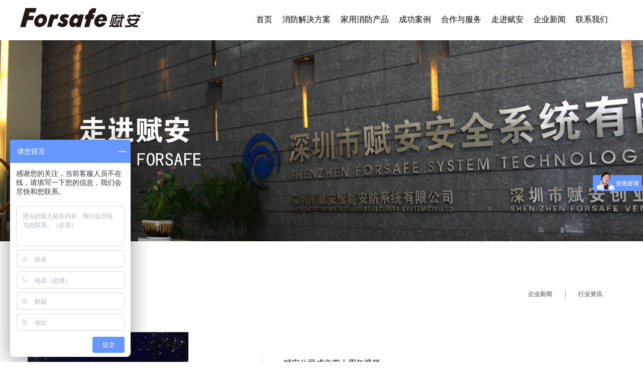

--- FILE ---
content_type: text/html;charset=utf-8
request_url: http://www.forsafe.cn/news_complex.aspx?fid=n2:2:2&pageindex=5
body_size: 14623
content:
<!DOCTYPE HTML PUBLIC "-//W3C//DTD HTML 4.01 Transitional//EN" "http://www.w3c.org/TR/1999/REC-html401-19991224/loose.dtd">


<html lang="zh-cn" xmlns="http://www.w3.org/1999/xhtml">
<head><title>
	企业新闻 - 深圳火灾探测器 - 可燃气体报警系统 - 深圳市赋安安全系统有限公司
</title><meta name="keywords" content="企业新闻,深圳市赋安安全系统有限公司"/><meta name="description" content="企业新闻,深圳市赋安安全系统有限公司"/><link rel="canonical" href="http://www.forsafe.cn//news_complex.aspx?fid=n2:2:2&pageindex=5" /><meta name="mobile-agent" content="url=http://m.forsafe.cn/m/news_complex.aspx?fid=n2:2:2&pageindex=5" /><meta name="applicable-device" content="pc"><meta name="renderer" content="webkit" /><meta content="text/html; charset=utf-8" http-equiv="Content-Type" /><link id="css__news_complex" rel="stylesheet" type="text/css" href="https://rc0.zihu.com/g5/M00/42/55/CgAGbGi1WROAYJMEAABF7g9lLzo104.css" /><link rel="bookmark" href="/Images/logo.ico" /><link rel="shortcut icon" href="/Images/logo.ico" />
	
	<script type="text/javascript" > var _jtime=new Date();function jqload(){window.jLoad=new Date()-_jtime;}function jqerror(){window.jLoad=-1;}</script>
	<script type="text/javascript" src="https://rc1.zihu.com/js/jq/jqueryV173.js" onload="jqload()" onerror ="jqerror()" id ="jquery"></script>
	<script type="text/javascript" src="https://rc1.zihu.com/js/pb/1/Public.js"></script>	
	<script type="text/javascript" src="https://rc1.zihu.com/js/tl/swfobject_modified.js"></script>
	<script type="text/javascript" src="https://rc1.zihu.com/js/tl/swfobject.js"></script>
	 


<script>
var _hmt = _hmt || [];
(function() {
var hm = document.createElement("script");
hm.src = "https://hm.baidu.com/hm.js?bae431757086abb9a03c795cb9276ca4";
var s = document.getElementsByTagName("script")[0];
s.parentNode.insertBefore(hm, s);
})();
</script>
<script>
var _hmt = _hmt || [];
(function() {
var hm = document.createElement("script");
hm.src = "https://hm.baidu.com/hm.js?b24b98c02725e37d99c94ebb32be2ce2";
var s = document.getElementsByTagName("script")[0];
s.parentNode.insertBefore(hm, s);
})();
</script>
<script>
var _hmt = _hmt || [];
(function() {
  var hm = document.createElement("script");
  hm.src = "https://hm.baidu.com/hm.js?0e7092e2035533012085486cc73a5631";
  var s = document.getElementsByTagName("script")[0]; 
  s.parentNode.insertBefore(hm, s);
})();
</script>
</head>
<body class="news_complex_body">
<form method="get" id="form1" name="form1" NavigateId="2" data-pid="021821821801452012102132140196201200014501982090" data-mid="020801452012102132140196201200014501982090">
<div class="aspNetHidden">
<input type="hidden" name="__VIEWSTATE" id="__VIEWSTATE" value="" />
</div>

        <div id="ea_h">
            <div class="top" >
                <div class="t_t" >

                    <div id="t_logo" class="t_logo"> 
                        
                        <div id="ea_l"></div>
                         
                        
                    </div>

                    
                    
                    
                    
                    
                </div>
                
                <div id="ea_n">

                    <div id="xn_n_14_wrap" class="xn_n_14_wrap clearfix">
                    	<a href="/" target="_self"><img style="margin-top: 8px;float: left;" alt="火灾自动报警系,深圳市赋安安全系统有限公司" src="https://rc0.zihu.com/g2/M00/16/FE/CgAGe1m6Z4uARJGbAAApiZHPxnk905.png"/></a>
                    	
                        <div class="xn_n_14_wrap_main">
                            <ul id="xn_n_14_VMenu1" class="type1Ul type1Ul_n000">
<li id="type1Li_n0" level=0 index=0 class="xn_n_14_wrap_menu1"><a href="/" target="_self" >首页</a></li>
<li id="type1Li_n3" level=0 data_id="3" type="n" index=1 class="xn_n_14_wrap_menu1">
<a href="pro.aspx?FId=n3:3:3" target="_self"><span name="xn_n_14_VMenu166781742|T_Navigates|Id|3|Name">消防解决方案</span></a><ul id="type1Ul_t301" style="display:none" class="type1Ul type1Ul_t301">
<li id="type1Li_t301_1" data_id="3_73" class="xn_n_14_wrap_menu2" type="t" index=1 level=1><a href="products.aspx?TypeId=73&FId=t3:73:3" target="_self"><span name="xn_n_14_VMenu1771711141|T_ProductTypes|Id|73|Name">智慧消防管理平台</span></a>
<ul id="type1Ul_t3732" style="display:none" class="type1Ul type1Ul_t3732">
<li id="type1Li_t3732_1" data_id="3_124" class="xn_n_14_wrap_menu3" type="t" index=1 level=2><a href="products.aspx?TypeId=124&FId=t3:124:3" target="_self"><span name="xn_n_14_VMenu11911615322|T_ProductTypes|Id|124|Name">智慧消防管理平台</span></a>
</li>
<li id="type1Li_t3732_2" data_id="3_141" class="xn_n_14_wrap_menu3" type="t" index=2 level=2><a href="products.aspx?TypeId=141&FId=t3:141:3" target="_self"><span name="xn_n_14_VMenu1932168010|T_ProductTypes|Id|141|Name">FSCN8001用户信息传输装置</span></a>
</li>
<li id="type1Li_t3732_3" data_id="3_142" class="xn_n_14_wrap_menu3" type="t" index=3 level=2><a href="products.aspx?TypeId=142&FId=t3:142:3" target="_self"><span name="xn_n_14_VMenu19428656|T_ProductTypes|Id|142|Name">智慧用电安全系统</span></a>
</li>
<li id="type1Li_t3732_4" data_id="3_143" class="xn_n_14_wrap_menu3" type="t" index=4 level=2><a href="products.aspx?TypeId=143&FId=t3:143:3" target="_self"><span name="xn_n_14_VMenu11190849283|T_ProductTypes|Id|143|Name">NB-IoT智慧消防系统</span></a>
</li>
</ul>
</li>
<li id="type1Li_t301_2" data_id="3_66" class="xn_n_14_wrap_menu2" type="t" index=2 level=1><a href="products.aspx?TypeId=66&FId=t3:66:3" target="_self"><span name="xn_n_14_VMenu11602884777|T_ProductTypes|Id|66|Name">火灾报警控制系统</span></a>
<ul id="type1Ul_t3662" style="display:none" class="type1Ul type1Ul_t3662">
<li id="type1Li_t3662_1" data_id="3_145" class="xn_n_14_wrap_menu3" type="t" index=1 level=2><a href="products.aspx?TypeId=145&FId=t3:145:3" target="_self"><span name="xn_n_14_VMenu11941264831|T_ProductTypes|Id|145|Name">火灾报警控制系统</span></a>
</li>
<li id="type1Li_t3662_2" data_id="3_76" class="xn_n_14_wrap_menu3" type="t" index=2 level=2><a href="products.aspx?TypeId=76&FId=t3:76:3" target="_self"><span name="xn_n_14_VMenu11330979633|T_ProductTypes|Id|76|Name">火灾报警控制器</span></a>
</li>
<li id="type1Li_t3662_3" data_id="3_80" class="xn_n_14_wrap_menu3" type="t" index=3 level=2><a href="products.aspx?TypeId=80&FId=t3:80:3" target="_self"><span name="xn_n_14_VMenu11783659569|T_ProductTypes|Id|80|Name">火灾显示盘</span></a>
</li>
<li id="type1Li_t3662_4" data_id="3_84" class="xn_n_14_wrap_menu3" type="t" index=4 level=2><a href="products.aspx?TypeId=84&FId=t3:84:3" target="_self"><span name="xn_n_14_VMenu12072402764|T_ProductTypes|Id|84|Name">图形显示装置</span></a>
</li>
<li id="type1Li_t3662_5" data_id="3_77" class="xn_n_14_wrap_menu3" type="t" index=5 level=2><a href="products.aspx?TypeId=77&FId=t3:77:3" target="_self"><span name="xn_n_14_VMenu1548172899|T_ProductTypes|Id|77|Name">火灾探测器</span></a>
</li>
<li id="type1Li_t3662_6" data_id="3_79" class="xn_n_14_wrap_menu3" type="t" index=6 level=2><a href="products.aspx?TypeId=79&FId=t3:79:3" target="_self"><span name="xn_n_14_VMenu1359088639|T_ProductTypes|Id|79|Name">火灾声光警报器</span></a>
</li>
<li id="type1Li_t3662_7" data_id="3_78" class="xn_n_14_wrap_menu3" type="t" index=7 level=2><a href="products.aspx?TypeId=78&FId=t3:78:3" target="_self"><span name="xn_n_14_VMenu11149484915|T_ProductTypes|Id|78|Name">模块</span></a>
</li>
<li id="type1Li_t3662_8" data_id="3_146" class="xn_n_14_wrap_menu3" type="t" index=8 level=2><a href="products.aspx?TypeId=146&FId=t3:146:3" target="_self"><span name="xn_n_14_VMenu11430410040|T_ProductTypes|Id|146|Name">火灾报警纯二线制解决方案</span></a>
</li>
<li id="type1Li_t3662_9" data_id="3_147" class="xn_n_14_wrap_menu3" type="t" index=9 level=2><a href="products.aspx?TypeId=147&FId=t3:147:3" target="_self"><span name="xn_n_14_VMenu11356777536|T_ProductTypes|Id|147|Name">防爆型火灾报警产品</span></a>
</li>
<li id="type1Li_t3662_10" data_id="3_148" class="xn_n_14_wrap_menu3" type="t" index=10 level=2><a href="products.aspx?TypeId=148&FId=t3:148:3" target="_self"><span name="xn_n_14_VMenu11905675282|T_ProductTypes|Id|148|Name">防水防潮系列装置</span></a>
</li>
<li id="type1Li_t3662_11" data_id="3_82" class="xn_n_14_wrap_menu3" type="t" index=11 level=2><a href="products.aspx?TypeId=82&FId=t3:82:3" target="_self"><span name="xn_n_14_VMenu132132431|T_ProductTypes|Id|82|Name">消防电话系统</span></a>
</li>
<li id="type1Li_t3662_12" data_id="3_81" class="xn_n_14_wrap_menu3" type="t" index=12 level=2><a href="products.aspx?TypeId=81&FId=t3:81:3" target="_self"><span name="xn_n_14_VMenu1288561144|T_ProductTypes|Id|81|Name">消防应急广播系统</span></a>
</li>
<li id="type1Li_t3662_13" data_id="3_163" class="xn_n_14_wrap_menu3" type="t" index=13 level=2><a href="products.aspx?TypeId=163&FId=t3:163:3" target="_self"><span name="xn_n_14_VMenu1877418107|T_ProductTypes|Id|163|Name">图像型火灾探测器系统</span></a>
</li>
</ul>
</li>
<li id="type1Li_t301_3" data_id="3_67" class="xn_n_14_wrap_menu2" type="t" index=3 level=1><a href="products.aspx?TypeId=67&FId=t3:67:3" target="_self"><span name="xn_n_14_VMenu11473142071|T_ProductTypes|Id|67|Name">电气火灾监控系统</span></a>
<ul id="type1Ul_t3672" style="display:none" class="type1Ul type1Ul_t3672">
<li id="type1Li_t3672_1" data_id="3_149" class="xn_n_14_wrap_menu3" type="t" index=1 level=2><a href="products.aspx?TypeId=149&FId=t3:149:3" target="_self"><span name="xn_n_14_VMenu12008554522|T_ProductTypes|Id|149|Name">电气火灾监控系统</span></a>
</li>
<li id="type1Li_t3672_2" data_id="3_85" class="xn_n_14_wrap_menu3" type="t" index=2 level=2><a href="products.aspx?TypeId=85&FId=t3:85:3" target="_self"><span name="xn_n_14_VMenu11060348158|T_ProductTypes|Id|85|Name">电气火灾监控设备</span></a>
</li>
<li id="type1Li_t3672_3" data_id="3_86" class="xn_n_14_wrap_menu3" type="t" index=3 level=2><a href="products.aspx?TypeId=86&FId=t3:86:3" target="_self"><span name="xn_n_14_VMenu11093331800|T_ProductTypes|Id|86|Name">电气火灾监控探测器</span></a>
</li>
<li id="type1Li_t3672_4" data_id="3_87" class="xn_n_14_wrap_menu3" type="t" index=4 level=2><a href="products.aspx?TypeId=87&FId=t3:87:3" target="_self"><span name="xn_n_14_VMenu11419925589|T_ProductTypes|Id|87|Name">传感器</span></a>
</li>
</ul>
</li>
<li id="type1Li_t301_4" data_id="3_68" class="xn_n_14_wrap_menu2" type="t" index=4 level=1><a href="products.aspx?TypeId=68&FId=t3:68:3" target="_self"><span name="xn_n_14_VMenu11683161428|T_ProductTypes|Id|68|Name">消防设备电源监控系统</span></a>
<ul id="type1Ul_t3682" style="display:none" class="type1Ul type1Ul_t3682">
<li id="type1Li_t3682_1" data_id="3_150" class="xn_n_14_wrap_menu3" type="t" index=1 level=2><a href="products.aspx?TypeId=150&FId=t3:150:3" target="_self"><span name="xn_n_14_VMenu11846434319|T_ProductTypes|Id|150|Name">消防设备电源监控系统</span></a>
</li>
<li id="type1Li_t3682_2" data_id="3_102" class="xn_n_14_wrap_menu3" type="t" index=2 level=2><a href="products.aspx?TypeId=102&FId=t3:102:3" target="_self"><span name="xn_n_14_VMenu11038878005|T_ProductTypes|Id|102|Name">信号传感器</span></a>
</li>
<li id="type1Li_t3682_3" data_id="3_101" class="xn_n_14_wrap_menu3" type="t" index=3 level=2><a href="products.aspx?TypeId=101&FId=t3:101:3" target="_self"><span name="xn_n_14_VMenu1567872309|T_ProductTypes|Id|101|Name">消防设备电源状态监控器</span></a>
</li>
<li id="type1Li_t3682_4" data_id="3_104" class="xn_n_14_wrap_menu3" type="t" index=4 level=2><a href="products.aspx?TypeId=104&FId=t3:104:3" target="_self"><span name="xn_n_14_VMenu12021718939|T_ProductTypes|Id|104|Name">互感器</span></a>
</li>
</ul>
</li>
<li id="type1Li_t301_5" data_id="3_69" class="xn_n_14_wrap_menu2" type="t" index=5 level=1><a href="products.aspx?TypeId=69&FId=t3:69:3" target="_self"><span name="xn_n_14_VMenu12120887166|T_ProductTypes|Id|69|Name">防火门监控系统</span></a>
<ul id="type1Ul_t3692" style="display:none" class="type1Ul type1Ul_t3692">
<li id="type1Li_t3692_1" data_id="3_133" class="xn_n_14_wrap_menu3" type="t" index=1 level=2><a href="products.aspx?TypeId=133&FId=t3:133:3" target="_self"><span name="xn_n_14_VMenu11843878020|T_ProductTypes|Id|133|Name">防火门监控系统</span></a>
</li>
<li id="type1Li_t3692_2" data_id="3_105" class="xn_n_14_wrap_menu3" type="t" index=2 level=2><a href="products.aspx?TypeId=105&FId=t3:105:3" target="_self"><span name="xn_n_14_VMenu11954117141|T_ProductTypes|Id|105|Name">防火门监控器</span></a>
</li>
<li id="type1Li_t3692_3" data_id="3_106" class="xn_n_14_wrap_menu3" type="t" index=3 level=2><a href="products.aspx?TypeId=106&FId=t3:106:3" target="_self"><span name="xn_n_14_VMenu1652555429|T_ProductTypes|Id|106|Name">门磁</span></a>
</li>
<li id="type1Li_t3692_4" data_id="3_108" class="xn_n_14_wrap_menu3" type="t" index=4 level=2><a href="products.aspx?TypeId=108&FId=t3:108:3" target="_self"><span name="xn_n_14_VMenu150877177|T_ProductTypes|Id|108|Name">电动闭门器</span></a>
</li>
<li id="type1Li_t3692_5" data_id="3_109" class="xn_n_14_wrap_menu3" type="t" index=5 level=2><a href="products.aspx?TypeId=109&FId=t3:109:3" target="_self"><span name="xn_n_14_VMenu11093007076|T_ProductTypes|Id|109|Name">电磁释放器</span></a>
</li>
<li id="type1Li_t3692_6" data_id="3_107" class="xn_n_14_wrap_menu3" type="t" index=6 level=2><a href="products.aspx?TypeId=107&FId=t3:107:3" target="_self"><span name="xn_n_14_VMenu138328535|T_ProductTypes|Id|107|Name">输入/输出接口</span></a>
</li>
</ul>
</li>
<li id="type1Li_t301_6" data_id="3_70" class="xn_n_14_wrap_menu2" type="t" index=6 level=1><a href="products.aspx?TypeId=70&FId=t3:70:3" target="_self"><span name="xn_n_14_VMenu11109883022|T_ProductTypes|Id|70|Name">消防应急照明和疏散指示系统</span></a>
<ul id="type1Ul_t3702" style="display:none" class="type1Ul type1Ul_t3702">
<li id="type1Li_t3702_1" data_id="3_125" class="xn_n_14_wrap_menu3" type="t" index=1 level=2><a href="products.aspx?TypeId=125&FId=t3:125:3" target="_self"><span name="xn_n_14_VMenu1274838948|T_ProductTypes|Id|125|Name">消防应急照明与疏散指示系统</span></a>
</li>
<li id="type1Li_t3702_2" data_id="3_110" class="xn_n_14_wrap_menu3" type="t" index=2 level=2><a href="products.aspx?TypeId=110&FId=t3:110:3" target="_self"><span name="xn_n_14_VMenu1371542682|T_ProductTypes|Id|110|Name">应急照明控制器</span></a>
</li>
<li id="type1Li_t3702_3" data_id="3_111" class="xn_n_14_wrap_menu3" type="t" index=3 level=2><a href="products.aspx?TypeId=111&FId=t3:111:3" target="_self"><span name="xn_n_14_VMenu11845792557|T_ProductTypes|Id|111|Name">应急照明集中电源</span></a>
</li>
<li id="type1Li_t3702_4" data_id="3_159" class="xn_n_14_wrap_menu3" type="t" index=4 level=2><a href="products.aspx?TypeId=159&FId=t3:159:3" target="_self"><span name="xn_n_14_VMenu1758885897|T_ProductTypes|Id|159|Name">应急照明配电箱</span></a>
</li>
<li id="type1Li_t3702_5" data_id="3_112" class="xn_n_14_wrap_menu3" type="t" index=5 level=2><a href="products.aspx?TypeId=112&FId=t3:112:3" target="_self"><span name="xn_n_14_VMenu11749603565|T_ProductTypes|Id|112|Name">应急标志灯具</span></a>
</li>
<li id="type1Li_t3702_6" data_id="3_113" class="xn_n_14_wrap_menu3" type="t" index=6 level=2><a href="products.aspx?TypeId=113&FId=t3:113:3" target="_self"><span name="xn_n_14_VMenu11911466392|T_ProductTypes|Id|113|Name">应急照明灯具</span></a>
</li>
</ul>
</li>
<li id="type1Li_t301_7" data_id="3_72" class="xn_n_14_wrap_menu2" type="t" index=7 level=1><a href="products.aspx?TypeId=72&FId=t3:72:3" target="_self"><span name="xn_n_14_VMenu12059095707|T_ProductTypes|Id|72|Name">智能无线火灾报警系统</span></a>
<ul id="type1Ul_t3722" style="display:none" class="type1Ul type1Ul_t3722">
<li id="type1Li_t3722_1" data_id="3_126" class="xn_n_14_wrap_menu3" type="t" index=1 level=2><a href="products.aspx?TypeId=126&FId=t3:126:3" target="_self"><span name="xn_n_14_VMenu11374752877|T_ProductTypes|Id|126|Name">智能无线火灾报警系统</span></a>
</li>
<li id="type1Li_t3722_2" data_id="3_114" class="xn_n_14_wrap_menu3" type="t" index=2 level=2><a href="products.aspx?TypeId=114&FId=t3:114:3" target="_self"><span name="xn_n_14_VMenu11296097189|T_ProductTypes|Id|114|Name">无线火灾报警控制器</span></a>
</li>
<li id="type1Li_t3722_3" data_id="3_115" class="xn_n_14_wrap_menu3" type="t" index=3 level=2><a href="products.aspx?TypeId=115&FId=t3:115:3" target="_self"><span name="xn_n_14_VMenu1864222035|T_ProductTypes|Id|115|Name">无线通信模块</span></a>
</li>
<li id="type1Li_t3722_4" data_id="3_116" class="xn_n_14_wrap_menu3" type="t" index=4 level=2><a href="products.aspx?TypeId=116&FId=t3:116:3" target="_self"><span name="xn_n_14_VMenu11997015941|T_ProductTypes|Id|116|Name">无线火灾探测报警器</span></a>
</li>
<li id="type1Li_t3722_5" data_id="3_117" class="xn_n_14_wrap_menu3" type="t" index=5 level=2><a href="products.aspx?TypeId=117&FId=t3:117:3" target="_self"><span name="xn_n_14_VMenu11481818732|T_ProductTypes|Id|117|Name">无线火灾声光警报器</span></a>
</li>
<li id="type1Li_t3722_6" data_id="3_118" class="xn_n_14_wrap_menu3" type="t" index=6 level=2><a href="products.aspx?TypeId=118&FId=t3:118:3" target="_self"><span name="xn_n_14_VMenu11607373550|T_ProductTypes|Id|118|Name">无线手动火灾报警按钮</span></a>
</li>
<li id="type1Li_t3722_7" data_id="3_119" class="xn_n_14_wrap_menu3" type="t" index=7 level=2><a href="products.aspx?TypeId=119&FId=t3:119:3" target="_self"><span name="xn_n_14_VMenu1147502399|T_ProductTypes|Id|119|Name">无线输入/输出接口</span></a>
</li>
<li id="type1Li_t3722_8" data_id="3_160" class="xn_n_14_wrap_menu3" type="t" index=8 level=2><a href="products.aspx?TypeId=160&FId=t3:160:3" target="_self"><span name="xn_n_14_VMenu11285009361|T_ProductTypes|Id|160|Name">总线式无线网关</span></a>
</li>
</ul>
</li>
<li id="type1Li_t301_8" data_id="3_120" class="xn_n_14_wrap_menu2" type="t" index=8 level=1><a href="products.aspx?TypeId=120&FId=t3:120:3" target="_self"><span name="xn_n_14_VMenu11752421413|T_ProductTypes|Id|120|Name">气体灭火控制系统</span></a>
<ul id="type1Ul_t31202" style="display:none" class="type1Ul type1Ul_t31202">
<li id="type1Li_t31202_1" data_id="3_127" class="xn_n_14_wrap_menu3" type="t" index=1 level=2><a href="products.aspx?TypeId=127&FId=t3:127:3" target="_self"><span name="xn_n_14_VMenu11129685977|T_ProductTypes|Id|127|Name">气体灭火控制系统</span></a>
</li>
<li id="type1Li_t31202_2" data_id="3_121" class="xn_n_14_wrap_menu3" type="t" index=2 level=2><a href="products.aspx?TypeId=121&FId=t3:121:3" target="_self"><span name="xn_n_14_VMenu1205710867|T_ProductTypes|Id|121|Name">气体灭火控制器</span></a>
</li>
<li id="type1Li_t31202_3" data_id="3_161" class="xn_n_14_wrap_menu3" type="t" index=3 level=2><a href="products.aspx?TypeId=161&FId=t3:161:3" target="_self"><span name="xn_n_14_VMenu11858846630|T_ProductTypes|Id|161|Name">气体释放警报器</span></a>
</li>
</ul>
</li>
<li id="type1Li_t301_9" data_id="3_71" class="xn_n_14_wrap_menu2" type="t" index=9 level=1><a href="products.aspx?TypeId=71&FId=t3:71:3" target="_self"><span name="xn_n_14_VMenu1818283522|T_ProductTypes|Id|71|Name">可燃气体报警系统</span></a>
<ul id="type1Ul_t3712" style="display:none" class="type1Ul type1Ul_t3712">
<li id="type1Li_t3712_1" data_id="3_98" class="xn_n_14_wrap_menu3" type="t" index=1 level=2><a href="products.aspx?TypeId=98&FId=t3:98:3" target="_self"><span name="xn_n_14_VMenu11659726068|T_ProductTypes|Id|98|Name">可燃气体报警系统</span></a>
</li>
<li id="type1Li_t3712_2" data_id="3_122" class="xn_n_14_wrap_menu3" type="t" index=2 level=2><a href="products.aspx?TypeId=122&FId=t3:122:3" target="_self"><span name="xn_n_14_VMenu1473750875|T_ProductTypes|Id|122|Name">可燃气体报警控制器</span></a>
</li>
<li id="type1Li_t3712_3" data_id="3_123" class="xn_n_14_wrap_menu3" type="t" index=3 level=2><a href="products.aspx?TypeId=123&FId=t3:123:3" target="_self"><span name="xn_n_14_VMenu11491898611|T_ProductTypes|Id|123|Name">可燃气体探测器</span></a>
</li>
<li id="type1Li_t3712_4" data_id="3_162" class="xn_n_14_wrap_menu3" type="t" index=4 level=2><a href="products.aspx?TypeId=162&FId=t3:162:3" target="_self"><span name="xn_n_14_VMenu1564006772|T_ProductTypes|Id|162|Name">独立式燃气报警系统</span></a>
</li>
</ul>
</li>
<li id="type1Li_t301_10" data_id="3_152" class="xn_n_14_wrap_menu2" type="t" index=10 level=1><a href="products.aspx?TypeId=152&FId=t3:152:3" target="_self"><span name="xn_n_14_VMenu11373392522|T_ProductTypes|Id|152|Name">余压监控系统</span></a>
<ul id="type1Ul_t31522" style="display:none" class="type1Ul type1Ul_t31522">
<li id="type1Li_t31522_1" data_id="3_153" class="xn_n_14_wrap_menu3" type="t" index=1 level=2><a href="products.aspx?TypeId=153&FId=t3:153:3" target="_self"><span name="xn_n_14_VMenu11456744341|T_ProductTypes|Id|153|Name">余压监控系统</span></a>
</li>
<li id="type1Li_t31522_2" data_id="3_154" class="xn_n_14_wrap_menu3" type="t" index=2 level=2><a href="products.aspx?TypeId=154&FId=t3:154:3" target="_self"><span name="xn_n_14_VMenu11810256050|T_ProductTypes|Id|154|Name">余压监控器</span></a>
</li>
<li id="type1Li_t31522_3" data_id="3_155" class="xn_n_14_wrap_menu3" type="t" index=3 level=2><a href="products.aspx?TypeId=155&FId=t3:155:3" target="_self"><span name="xn_n_14_VMenu1228524744|T_ProductTypes|Id|155|Name">余压控制器</span></a>
</li>
<li id="type1Li_t31522_4" data_id="3_156" class="xn_n_14_wrap_menu3" type="t" index=4 level=2><a href="products.aspx?TypeId=156&FId=t3:156:3" target="_self"><span name="xn_n_14_VMenu1741539405|T_ProductTypes|Id|156|Name">余压探测器</span></a>
</li>
<li id="type1Li_t31522_5" data_id="3_157" class="xn_n_14_wrap_menu3" type="t" index=5 level=2><a href="products.aspx?TypeId=157&FId=t3:157:3" target="_self"><span name="xn_n_14_VMenu11854016857|T_ProductTypes|Id|157|Name">电动泄压风阀执行器</span></a>
</li>
<li id="type1Li_t31522_6" data_id="3_158" class="xn_n_14_wrap_menu3" type="t" index=6 level=2><a href="products.aspx?TypeId=158&FId=t3:158:3" target="_self"><span name="xn_n_14_VMenu11098607738|T_ProductTypes|Id|158|Name">余压探测器编码器</span></a>
</li>
</ul>
</li>
</ul>
</li>
<li id="type1Li_n28" level=0 data_id="28" type="n" index=2 class="xn_n_14_wrap_menu1">
<a href="clapro_complex.aspx?FId=n28:28:28" rel="nofollow" target="_self"><span name="xn_n_14_VMenu1337402964|T_Navigates|Id|28|Name">家用消防产品</span></a><ul id="type1Ul_t2801" style="display:none" class="type1Ul type1Ul_t2801">
<li id="type1Li_t2801_1" data_id="28_74" class="xn_n_14_wrap_menu2" type="t" index=1 level=1><a href="claproducts.aspx?TypeId=74&FId=t28:74:28" rel="nofollow" target="_self"><span name="xn_n_14_VMenu11318449001|T_ProductTypes|Id|74|Name">家用火灾安全系统</span></a>
<ul id="type1Ul_t28742" style="display:none" class="type1Ul type1Ul_t28742">
<li id="type1Li_t28742_1" data_id="28_97" class="xn_n_14_wrap_menu3" type="t" index=1 level=2><a href="claproducts.aspx?TypeId=97&FId=t28:97:28" rel="nofollow" target="_self"><span name="xn_n_14_VMenu1795792260|T_ProductTypes|Id|97|Name">家用火灾安全系统</span></a>
</li>
<li id="type1Li_t28742_2" data_id="28_100" class="xn_n_14_wrap_menu3" type="t" index=2 level=2><a href="claproducts.aspx?TypeId=100&FId=t28:100:28" rel="nofollow" target="_self"><span name="xn_n_14_VMenu11904777130|T_ProductTypes|Id|100|Name">家用火灾报警控制器</span></a>
</li>
<li id="type1Li_t28742_3" data_id="28_129" class="xn_n_14_wrap_menu3" type="t" index=3 level=2><a href="claproducts.aspx?TypeId=129&FId=t28:129:28" rel="nofollow" target="_self"><span name="xn_n_14_VMenu12064502109|T_ProductTypes|Id|129|Name">点型家用感烟火灾探测器</span></a>
</li>
<li id="type1Li_t28742_4" data_id="28_128" class="xn_n_14_wrap_menu3" type="t" index=4 level=2><a href="claproducts.aspx?TypeId=128&FId=t28:128:28" rel="nofollow" target="_self"><span name="xn_n_14_VMenu11179109197|T_ProductTypes|Id|128|Name">手动报警开关</span></a>
</li>
</ul>
</li>
<li id="type1Li_t2801_2" data_id="28_75" class="xn_n_14_wrap_menu2" type="t" index=2 level=1><a href="claproducts.aspx?TypeId=75&FId=t28:75:28" rel="nofollow" target="_self"><span name="xn_n_14_VMenu1714256174|T_ProductTypes|Id|75|Name">独立式火灾探测报警器</span></a>
<ul id="type1Ul_t28752" style="display:none" class="type1Ul type1Ul_t28752">
<li id="type1Li_t28752_1" data_id="28_151" class="xn_n_14_wrap_menu3" type="t" index=1 level=2><a href="claproducts.aspx?TypeId=151&FId=t28:151:28" rel="nofollow" target="_self"><span name="xn_n_14_VMenu1258950957|T_ProductTypes|Id|151|Name">独立式感烟火灾探测报警器</span></a>
</li>
</ul>
</li>
<li id="type1Li_t2801_3" data_id="28_134" class="xn_n_14_wrap_menu2" type="t" index=3 level=1><a href="claproducts.aspx?TypeId=134&FId=t28:134:28" rel="nofollow" target="_self"><span name="xn_n_14_VMenu11296365413|T_ProductTypes|Id|134|Name">独立式可燃气体探测器</span></a>
<ul id="type1Ul_t281342" style="display:none" class="type1Ul type1Ul_t281342">
<li id="type1Li_t281342_1" data_id="28_135" class="xn_n_14_wrap_menu3" type="t" index=1 level=2><a href="claproducts.aspx?TypeId=135&FId=t28:135:28" rel="nofollow" target="_self"><span name="xn_n_14_VMenu11181719740|T_ProductTypes|Id|135|Name">独立式可燃气体探测器</span></a>
</li>
</ul>
</li>
</ul>
</li>
<li id="type1Li_n4" level=0 data_id="4" type="n" index=3 class="xn_n_14_wrap_menu1">
<a href="case_complex.aspx?FId=n4:4:4" target="_self"><span name="xn_n_14_VMenu145172712|T_Navigates|Id|4|Name">成功案例</span></a><ul id="type1Ul_t401" style="display:none" class="type1Ul type1Ul_t401">
<li id="type1Li_t401_1" data_id="4_126" class="xn_n_14_wrap_menu2" type="t" index=1 level=1><a href="case.aspx?TypeId=126&FId=t4:126:4" target="_self"><span name="xn_n_14_VMenu1387064239|T_NewsTypes|Id|126|Name">城市综合体</span></a>
</li>
<li id="type1Li_t401_2" data_id="4_127" class="xn_n_14_wrap_menu2" type="t" index=2 level=1><a href="case.aspx?TypeId=127&FId=t4:127:4" target="_self"><span name="xn_n_14_VMenu1982212284|T_NewsTypes|Id|127|Name">写字楼</span></a>
</li>
<li id="type1Li_t401_3" data_id="4_128" class="xn_n_14_wrap_menu2" type="t" index=3 level=1><a href="case.aspx?TypeId=128&FId=t4:128:4" target="_self"><span name="xn_n_14_VMenu11189345711|T_NewsTypes|Id|128|Name">酒店公寓</span></a>
</li>
<li id="type1Li_t401_4" data_id="4_129" class="xn_n_14_wrap_menu2" type="t" index=4 level=1><a href="case.aspx?TypeId=129&FId=t4:129:4" target="_self"><span name="xn_n_14_VMenu11233537224|T_NewsTypes|Id|129|Name">民用住宅</span></a>
</li>
<li id="type1Li_t401_5" data_id="4_130" class="xn_n_14_wrap_menu2" type="t" index=5 level=1><a href="case.aspx?TypeId=130&FId=t4:130:4" target="_self"><span name="xn_n_14_VMenu1414345389|T_NewsTypes|Id|130|Name">市政项目</span></a>
</li>
<li id="type1Li_t401_6" data_id="4_131" class="xn_n_14_wrap_menu2" type="t" index=6 level=1><a href="case.aspx?TypeId=131&FId=t4:131:4" target="_self"><span name="xn_n_14_VMenu11973384767|T_NewsTypes|Id|131|Name">工业建筑</span></a>
</li>
<li id="type1Li_t401_7" data_id="4_134" class="xn_n_14_wrap_menu2" type="t" index=7 level=1><a href="case.aspx?TypeId=134&FId=t4:134:4" target="_self"><span name="xn_n_14_VMenu1558868659|T_NewsTypes|Id|134|Name">敬老院</span></a>
</li>
</ul>
</li>
<li id="type1Li_n8" level=0 data_id="8" type="n" index=4 class="xn_n_14_wrap_menu1">
<a href="sv_view.aspx?TypeId=167&Id=525&FId=t8:167:8" target="_self"><span name="xn_n_14_VMenu1201695728|T_Navigates|Id|8|Name">合作与服务</span></a><ul id="type1Ul_t801" style="display:none" class="type1Ul type1Ul_t801">
<li id="type1Li_t801_1" data_id="8_167" class="xn_n_14_wrap_menu2" type="t" index=1 level=1><a href="sv_view.aspx?TypeId=167&Id=525&FId=t8:167:8" target="_self"><span name="xn_n_14_VMenu11670353099|T_NewsTypes|Id|167|Name">加盟赋安</span></a>
</li>
<li id="type1Li_t801_2" data_id="8_168" class="xn_n_14_wrap_menu2" type="t" index=2 level=1><a href="sv_view.aspx?TypeId=168&Id=526&FId=t8:168:8" target="_self"><span name="xn_n_14_VMenu11992649957|T_NewsTypes|Id|168|Name">营销网络</span></a>
</li>
<li id="type1Li_t801_3" data_id="8_169" class="xn_n_14_wrap_menu2" type="t" index=3 level=1><a href="sv_view.aspx?TypeId=169&Id=537&FId=t8:169:8" target="_self"><span name="xn_n_14_VMenu11381644093|T_NewsTypes|Id|169|Name">赋安优势</span></a>
</li>
<li id="type1Li_t801_4" data_id="8_162" class="xn_n_14_wrap_menu2" type="t" index=4 level=1><a href="sv_view.aspx?TypeId=162&Id=494&FId=t8:162:8" target="_self"><span name="xn_n_14_VMenu11367528660|T_NewsTypes|Id|162|Name">合作伙伴</span></a>
</li>
<li id="type1Li_t801_5" data_id="8_170" class="xn_n_14_wrap_menu2" type="t" index=5 level=1><a href="sv_view.aspx?TypeId=170&Id=519&FId=t8:170:8" target="_self"><span name="xn_n_14_VMenu11597640601|T_NewsTypes|Id|170|Name">服务体系</span></a>
</li>
<li id="type1Li_t801_6" data_id="8_171" class="xn_n_14_wrap_menu2" type="t" index=6 level=1><a href="sv_view.aspx?TypeId=171&Id=629&FId=t8:171:8" target="_self"><span name="xn_n_14_VMenu11948571720|T_NewsTypes|Id|171|Name">赋安学堂</span></a>
</li>
<li id="type1Li_t801_7" data_id="8_172" class="xn_n_14_wrap_menu2" type="t" index=7 level=1><a href="sv_view.aspx?TypeId=172&Id=529&FId=t8:172:8" target="_self"><span name="xn_n_14_VMenu11027127718|T_NewsTypes|Id|172|Name">常见问题</span></a>
</li>
<li id="type1Li_t801_8" data_id="8_173" class="xn_n_14_wrap_menu2" type="t" index=8 level=1><a href="sv_view.aspx?TypeId=173&Id=531&FId=t8:173:8" target="_self"><span name="xn_n_14_VMenu11281785785|T_NewsTypes|Id|173|Name">资料下载</span></a>
<ul id="type1Ul_t81732" style="display:none" class="type1Ul type1Ul_t81732">
<li id="type1Li_t81732_1" data_id="8_179" class="xn_n_14_wrap_menu3" type="t" index=1 level=2><a href="http://www.forsafe.cn/Private/Files/20201209/FS3023HUserGuide.pdf" rel="nofollow" target="_self"><span name="xn_n_14_VMenu11532977022|T_NewsTypes|Id|179|Name">JT-FS3023H家用可燃气体探测器使用说明书</span></a>
</li>
</ul>
</li>
</ul>
</li>
<li id="type1Li_n1" level=0 data_id="1" type="n" index=5 class="xn_n_14_wrap_menu1">
<a href="about.aspx?TypeId=1&FId=t1:1:1" rel="nofollow" target="_self"><span name="xn_n_14_VMenu1292859224|T_Navigates|Id|1|Name">走进赋安</span></a><ul id="type1Ul_t101" style="display:none" class="type1Ul type1Ul_t101">
<li id="type1Li_t101_1" data_id="1_1" class="xn_n_14_wrap_menu2" type="t" index=1 level=1><a href="about.aspx?TypeId=1&FId=t1:1:1" rel="nofollow" target="_self"><span name="xn_n_14_VMenu1101210342|T_NewsTypes|Id|1|Name">公司概况</span></a>
</li>
<li id="type1Li_t101_2" data_id="1_2" class="xn_n_14_wrap_menu2" type="t" index=2 level=1><a href="about.aspx?TypeId=2&FId=t1:2:1" rel="nofollow" target="_self"><span name="xn_n_14_VMenu11830570963|T_NewsTypes|Id|2|Name">企业文化</span></a>
</li>
<li id="type1Li_t101_3" data_id="1_151" class="xn_n_14_wrap_menu2" type="t" index=3 level=1><a href="honor.aspx?FId=t1:151:1" rel="nofollow" target="_self"><span name="xn_n_14_VMenu1633213472|T_NewsTypes|Id|151|Name">资质荣誉</span></a>
</li>
<li id="type1Li_t101_4" data_id="1_144" class="xn_n_14_wrap_menu2" type="t" index=4 level=1><a href="about.aspx?TypeId=144&FId=t1:144:1" rel="nofollow" target="_self"><span name="xn_n_14_VMenu11589563979|T_NewsTypes|Id|144|Name">研发实力</span></a>
</li>
<li id="type1Li_t101_5" data_id="1_26" class="xn_n_14_wrap_menu2" type="t" index=5 level=1><a href="about.aspx?TypeId=26&FId=t1:26:1" rel="nofollow" target="_self"><span name="xn_n_14_VMenu11913097944|T_NewsTypes|Id|26|Name">发展历程</span></a>
</li>
<li id="type1Li_t101_6" data_id="1_145" class="xn_n_14_wrap_menu2" type="t" index=6 level=1><a href="about.aspx?TypeId=145&FId=t1:145:1" rel="nofollow" target="_self"><span name="xn_n_14_VMenu11659612977|T_NewsTypes|Id|145|Name">生产基地</span></a>
</li>
<li id="type1Li_t101_7" data_id="1_174" class="xn_n_14_wrap_menu2" type="t" index=7 level=1><a href="about.aspx?TypeId=174&FId=t1:174:1" rel="nofollow" target="_self"><span name="xn_n_14_VMenu1163369731|T_NewsTypes|Id|174|Name">赋安产业园</span></a>
</li>
</ul>
</li>
<li id="type1Li_n2" level=0 data_id="2" type="n" index=6 class="xn_n_14_wrap_menu1">
<a href="news_complex.aspx?FId=n2:2:2" target="_self"><span name="xn_n_14_VMenu1811581290|T_Navigates|Id|2|Name">企业新闻</span></a><ul id="type1Ul_t201" style="display:none" class="type1Ul type1Ul_t201">
<li id="type1Li_t201_1" data_id="2_4" class="xn_n_14_wrap_menu2" type="t" index=1 level=1><a href="news.aspx?TypeId=4&FId=t2:4:2" target="_self"><span name="xn_n_14_VMenu1390208916|T_NewsTypes|Id|4|Name">企业新闻</span></a>
</li>
<li id="type1Li_t201_2" data_id="2_5" class="xn_n_14_wrap_menu2" type="t" index=2 level=1><a href="news.aspx?TypeId=5&FId=t2:5:2" target="_self"><span name="xn_n_14_VMenu11367990899|T_NewsTypes|Id|5|Name">行业资讯</span></a>
</li>
</ul>
</li>
<li id="type1Li_n7" level=0 data_id="7" type="n" index=7 class="xn_n_14_wrap_menu1">
<a href="contact.aspx?TypeId=13&FId=t7:13:7" rel="nofollow" target="_self"><span name="xn_n_14_VMenu1573312216|T_Navigates|Id|7|Name">联系我们</span></a><ul id="type1Ul_t701" style="display:none" class="type1Ul type1Ul_t701">
<li id="type1Li_t701_1" data_id="7_13" class="xn_n_14_wrap_menu2" type="t" index=1 level=1><a href="contact.aspx?TypeId=13&FId=t7:13:7" rel="nofollow" target="_self"><span name="xn_n_14_VMenu1415429803|T_NewsTypes|Id|13|Name">联系我们</span></a>
</li>
<li id="type1Li_t701_2" data_id="7_148" class="xn_n_14_wrap_menu2" type="t" index=2 level=1><a href="contact.aspx?TypeId=148&FId=t7:148:7" rel="nofollow" target="_self"><span name="xn_n_14_VMenu12094243557|T_NewsTypes|Id|148|Name">人才招聘</span></a>
</li>
<li id="type1Li_t701_3" data_id="7_149" class="xn_n_14_wrap_menu2" type="t" index=3 level=1><a href="contact.aspx?TypeId=149&FId=t7:149:7" rel="nofollow" target="_self"><span name="xn_n_14_VMenu1562481217|T_NewsTypes|Id|149|Name">投诉建议</span></a>
</li>
</ul>
</li>
</ul>
<script type="text/javascript">var xn_n_14_VMenu1={normal:{class1:'xn_n_14_wrap_menu1',class2:'xn_n_14_wrap_menu2',class3:'xn_n_14_wrap_menu3',class4:'xn_n_14_wrap_menu4',class5:'xn_n_14_wrap_menu5',class6:'xn_n_14_wrap_menu6'},visited:{class1:'xn_n_14_wrap_menu1_2',class2:'xn_n_14_wrap_menu2_2',class3:'xn_n_14_wrap_menu3_2',class4:'xn_n_14_wrap_menu4_2',class5:'xn_n_14_wrap_menu5_2',class6:'xn_n_14_wrap_menu6_2',class6:'xn_n_14_wrap_menu6_2'},home:{defaultClass:'xn_n_14_wrap_menu1',visitedClass:'xn_n_14_wrap_menu1_2'},content:{defaultClass:'',visitedClass:'',focusClass:''},focus:{class1:'xn_n_14_wrap_menu1_cur',class2:'xn_n_14_wrap_menu2_cur',class3:'xn_n_14_wrap_menu3_cur',class4:'xn_n_14_wrap_menu4_cur',class5:'xn_n_14_wrap_menu5_cur',class6:'xn_n_14_wrap_menu6_cur'},beforeTag:{packUpClass:'',packDownClass:''},expendEffect:1,aniEffect:3,fIdParam:'FId',topUlId:'xn_n_14_VMenu1',homeLiId:'type1Li_n0'};xn_n_14_VMenu1.menu=new BaseControlMenu();xn_n_14_VMenu1.menu.Init('xn_n_14_VMenu1',xn_n_14_VMenu1);xn_n_14_VMenu1.menu.InitMenu('type1Ul_n000',xn_n_14_VMenu1);</script>
                        </div>
                      	<script>
                      		$(function(){
                                $("#xn_n_14_VMenu1>li").append("<span class='rectangles'></span>");
                                $("#xn_n_14_VMenu1>li").hover(function(){
                                    $(this).find(".rectangles").stop(false,true).animate({"height":"100%"},200);
                                },function(){
                                    $(this).find(".rectangles").stop(false,true).animate({"height":"0"},200);
                                })
                            })
                      	</script>
                    	
                        
                    </div>

</div>
                
            </div>
        </div>
        
        <div id="ea_ba">
            
            <div class="about_banner" id="about_banner">
                <div class="about_banner_m">
                    <img  data-original="https://rc0.zihu.com/g2/M00/3D/18/CgAGfFoeaEeASXdUAAPOwGJCoS0117.jpg" alt="" />
                </div>
                
            </div>
            
        </div>
        
  
        <div id="ea_c">
            <div class="n_main">
                <div class="n_content">
                    <div class="n_content_left">

                            <div id="n_content_right_name_r" class="n_content_right_name_r"> 
                                <ul>
                                    <li><span class="n_r_wz1">
                                        
                                        <span name="_n_r_wz1">您现在的位置：</span>
                                        
                                    </span><span class="n_r_wz2">
                                        <a href="/">
                                            <span name="_n_r_wz2">首页</span>
                                            </a>
                                    </span><span class="n_r_wz3">></span>
                                   <span class="n_r_wz4">
                                            <span id='ShoveWebControl_Text_news'><a href="news.aspx?fid=n2:2:2" target="_self">企业新闻</a></span>
                                        </span>
                                        <span class="n_r_wz5">></span>
                                        <span class="n_r_wz6">
                                            
                                        </span>
                                    </li>
                                    <li>
                                        <img src="https://rc1.zihu.com/rc/Contents/32820/Images/icpsp1_n_right_wz.png" alt="" />
                                    </li>
                                </ul>
                                
                            </div>
                        

                        <div id="n_content_left_t" class="n_content_left_t">
                            <span class="n_content_left_t1">
                                <span id='ShoveWebControl_Text33'>企业新闻</span>
                            </span><span class="n_content_left_t2">
                                
                                <span name="_nleft_n_name1">News</span>
                                
                            </span>
							
                        </div>


                        <div id="n_content_left_cnt" class="n_content_left_cnt">
                            <ul id="ShoveWebControl_VMenu2" class="left_typeUl left_typeUl_n000" style="display:none">
<ul id="left_typeUl_t200" class="left_typeUl left_typeUl_t200">
<li id="left_typeLi_t200_1" data_id="2_4" class="left_menu1" type="t" index=1 level=0><a href="news.aspx?TypeId=4&FId=t2:4:2" target="_self"><span name="ShoveWebControl_VMenu21484720467|T_NewsTypes|Id|4|Name">企业新闻</span></a>
</li>
<li id="left_typeLi_t200_2" data_id="2_5" class="left_menu1" type="t" index=2 level=0><a href="news.aspx?TypeId=5&FId=t2:5:2" target="_self"><span name="ShoveWebControl_VMenu21861176056|T_NewsTypes|Id|5|Name">行业资讯</span></a>
</li>
</ul>
</ul>
<script type="text/javascript">var ShoveWebControl_VMenu2={normal:{class1:'left_menu1',class2:'left_menu2',class3:'left_menu3',class4:'left_menu4',class5:'left_menu5',class6:'left_menu6'},visited:{class1:'left_menu1_2',class2:'left_menu2_2',class3:'left_menu3_2',class4:'left_menu4_2',class5:'left_menu5_2',class6:'left_menu6_2',class6:'left_menu6_2'},home:{defaultClass:'nav_menu1',visitedClass:'nav_menu1_2'},content:{defaultClass:'',visitedClass:'',focusClass:''},focus:{class1:'left_menu1_cur',class2:'left_menu2_cur',class3:'left_menu3_cur',class4:'left_menu4_cur',class5:'left_menu5_cur',class6:'left_menu6_cur'},beforeTag:{packUpClass:'',packDownClass:''},expendEffect:1,aniEffect:2,fIdParam:'FId',topUlId:'ShoveWebControl_VMenu2'};ShoveWebControl_VMenu2.menu=new BaseControlMenu();ShoveWebControl_VMenu2.menu.Init('ShoveWebControl_VMenu2',ShoveWebControl_VMenu2);;</script>
							
                        </div>

</div>
                    <div class="n_content_right">
                        <div class="n_content_right_name">
</div>
                        <div class="n_content_right_m">

                                <div id="nnews_lb" class="nnews_lb">
                                    
                                    
                                            <div class="nnews_lb_m">
                                                <div class="nnews_lb_img"><a title='赋安公司成立四十周年视频' href='news_view.aspx?TypeId=157&Id=755&Fid=t2:157:2' target="_blank">
                                                    <img  data-original='https://rc0.zihu.com/g5/M00/25/45/CgAGbGa6x2uASMuvAAAkWLNBsJY504.jpg' alt='赋安公司成立四十周年视频' title='赋安公司成立四十周年视频' /></a> 
                                                </div>
                                                <div class="nnews_lb_date">
                                                    <span class="nnews_lb_date1">
                                                        <span id='nnews_lb1_ShoveWebControl_Text1_0'>2024</span>
                                                    </span><span class="nnews_lb_date2">-</span><span class="nnews_lb_date3">
                                                        <span id='nnews_lb1_ShoveWebControl_Text2_0'>08</span>
                                                    </span><span class="nnews_lb_date4">-</span><span class="nnews_lb_date5">
                                                        <span id='nnews_lb1_ShoveWebControl_Text3_0'>13</span>
                                                    </span>
                                                </div>                                                
                                                <div class="nnews_lb_title">
                                                    <a title='赋安公司成立四十周年视频' href='news_view.aspx?TypeId=157&Id=755&Fid=t2:157:2' target="_blank">
                                                        
                                                        <span name="snnews_lb_tt1755|T_News|Id|755|Title">赋安公司成立四十周年视频</span>
                                                        
                                                    </a>
                                                </div>
                                                <div class="nnews_lb_cnt" ej="edit_span">
                                                    <span id='nnews_lb1_ShoveWebControl_Text4_0'>砥砺稳行四十载，矢志初心焕新程!热烈庆祝赋安公司成立四十周年!</span>
                                                </div>
                                                <div class="nnews_lb_xq">
                                                    <a href='news_view.aspx?TypeId=157&Id=755&Fid=t2:157:2' target="_blank"></a> 
                                                </div>
                                            </div>
                                            
                                        
                                            <div class="nnews_lb_m">
                                                <div class="nnews_lb_img"><a title='消防315 | 诚信铸就品质，安全守护万家' href='news_view.aspx?TypeId=4&Id=765&Fid=t2:4:2' target="_blank">
                                                    <img  data-original='https://rc0.zihu.com/g5/M00/35/6E/CgAGbGfY3PiALqQTAASKVCL8lqs477.png' alt='消防315 | 诚信铸就品质，安全守护万家' title='消防315 | 诚信铸就品质，安全守护万家' /></a> 
                                                </div>
                                                <div class="nnews_lb_date">
                                                    <span class="nnews_lb_date1">
                                                        <span id='nnews_lb1_ShoveWebControl_Text1_1'>2025</span>
                                                    </span><span class="nnews_lb_date2">-</span><span class="nnews_lb_date3">
                                                        <span id='nnews_lb1_ShoveWebControl_Text2_1'>03</span>
                                                    </span><span class="nnews_lb_date4">-</span><span class="nnews_lb_date5">
                                                        <span id='nnews_lb1_ShoveWebControl_Text3_1'>15</span>
                                                    </span>
                                                </div>                                                
                                                <div class="nnews_lb_title">
                                                    <a title='消防315 | 诚信铸就品质，安全守护万家' href='news_view.aspx?TypeId=4&Id=765&Fid=t2:4:2' target="_blank">
                                                        
                                                        <span name="snnews_lb_tt1765|T_News|Id|765|Title">消防315 | 诚信铸就品质，安全守护万家</span>
                                                        
                                                    </a>
                                                </div>
                                                <div class="nnews_lb_cnt" ej="edit_span">
                                                    <span id='nnews_lb1_ShoveWebControl_Text4_1'></span>
                                                </div>
                                                <div class="nnews_lb_xq">
                                                    <a href='news_view.aspx?TypeId=4&Id=765&Fid=t2:4:2' target="_blank"></a> 
                                                </div>
                                            </div>
                                            
                                        
                                            <div class="nnews_lb_m">
                                                <div class="nnews_lb_img"><a title='共创共赢 | 深圳赋安荣获万采互联2024年度优秀供应商奖' href='news_view.aspx?TypeId=4&Id=764&Fid=t2:4:2' target="_blank">
                                                    <img  data-original='https://rc0.zihu.com/g5/M00/35/6D/CgAGbGfY27aAP6WRAAI4pdv_lwI999.png' alt='共创共赢 | 深圳赋安荣获万采互联2024年度优秀供应商奖' title='共创共赢 | 深圳赋安荣获万采互联2024年度优秀供应商奖' /></a> 
                                                </div>
                                                <div class="nnews_lb_date">
                                                    <span class="nnews_lb_date1">
                                                        <span id='nnews_lb1_ShoveWebControl_Text1_2'>2025</span>
                                                    </span><span class="nnews_lb_date2">-</span><span class="nnews_lb_date3">
                                                        <span id='nnews_lb1_ShoveWebControl_Text2_2'>02</span>
                                                    </span><span class="nnews_lb_date4">-</span><span class="nnews_lb_date5">
                                                        <span id='nnews_lb1_ShoveWebControl_Text3_2'>14</span>
                                                    </span>
                                                </div>                                                
                                                <div class="nnews_lb_title">
                                                    <a title='共创共赢 | 深圳赋安荣获万采互联2024年度优秀供应商奖' href='news_view.aspx?TypeId=4&Id=764&Fid=t2:4:2' target="_blank">
                                                        
                                                        <span name="snnews_lb_tt1764|T_News|Id|764|Title">共创共赢 | 深圳赋安荣获万采互联2024年度优秀供应商奖</span>
                                                        
                                                    </a>
                                                </div>
                                                <div class="nnews_lb_cnt" ej="edit_span">
                                                    <span id='nnews_lb1_ShoveWebControl_Text4_2'></span>
                                                </div>
                                                <div class="nnews_lb_xq">
                                                    <a href='news_view.aspx?TypeId=4&Id=764&Fid=t2:4:2' target="_blank"></a> 
                                                </div>
                                            </div>
                                            
                                        
                                            <div class="nnews_lb_m">
                                                <div class="nnews_lb_img"><a title='三项参编 | 深圳赋安参与起草的新国家标准获批发布' href='news_view.aspx?TypeId=4&Id=763&Fid=t2:4:2' target="_blank">
                                                    <img  data-original='https://rc0.zihu.com/g5/M00/35/6D/CgAGbGfY2yiAeeRzAAFuEF-TZpY908.png' alt='三项参编 | 深圳赋安参与起草的新国家标准获批发布' title='三项参编 | 深圳赋安参与起草的新国家标准获批发布' /></a> 
                                                </div>
                                                <div class="nnews_lb_date">
                                                    <span class="nnews_lb_date1">
                                                        <span id='nnews_lb1_ShoveWebControl_Text1_3'>2025</span>
                                                    </span><span class="nnews_lb_date2">-</span><span class="nnews_lb_date3">
                                                        <span id='nnews_lb1_ShoveWebControl_Text2_3'>01</span>
                                                    </span><span class="nnews_lb_date4">-</span><span class="nnews_lb_date5">
                                                        <span id='nnews_lb1_ShoveWebControl_Text3_3'>17</span>
                                                    </span>
                                                </div>                                                
                                                <div class="nnews_lb_title">
                                                    <a title='三项参编 | 深圳赋安参与起草的新国家标准获批发布' href='news_view.aspx?TypeId=4&Id=763&Fid=t2:4:2' target="_blank">
                                                        
                                                        <span name="snnews_lb_tt1763|T_News|Id|763|Title">三项参编 | 深圳赋安参与起草的新国家标准获批发布</span>
                                                        
                                                    </a>
                                                </div>
                                                <div class="nnews_lb_cnt" ej="edit_span">
                                                    <span id='nnews_lb1_ShoveWebControl_Text4_3'>深圳赋安参与起草的三项强制性国家标准通过国家市场监督管理总局、国家标准化管理委员会批准正式发布，并将于2025年5月1日起陆续正式实施，为以高标准支撑行业高质量发展提供有力支撑。作为四十年的行业龙头企业，深圳赋安高度关注行业相关国家标准的发展工作，始终致力于将实践及技术研发中的经验和成果与行业各界进行分享，积极参与国家、行业等标准的起草、修订与推广工作，确保为行业提供更具指导性的国家标准。本次深圳赋安参与起草并即将实施的三项强制性国家标准分别是：《GB 4717-2024火灾报警控制器》、《GB 19880-2024手动火灾报警按钮》、《GB4716-2024点型感温火灾探测器》，为推动消防行业及市场规范化、标准化，积极发挥行业带头作用。</span>
                                                </div>
                                                <div class="nnews_lb_xq">
                                                    <a href='news_view.aspx?TypeId=4&Id=763&Fid=t2:4:2' target="_blank"></a> 
                                                </div>
                                            </div>
                                            
                                        
                                            <div class="nnews_lb_m">
                                                <div class="nnews_lb_img"><a title='首批认证 | 深圳赋安获首批可燃气体探测报警产品强制性产品（CCC）认证！' href='news_view.aspx?TypeId=4&Id=762&Fid=t2:4:2' target="_blank">
                                                    <img  data-original='https://rc0.zihu.com/g5/M00/35/69/CgAGbGfX8VGAeHNCAATvmjl5Rso033.png' alt='首批认证 | 深圳赋安获首批可燃气体探测报警产品强制性产品（CCC）认证！' title='首批认证 | 深圳赋安获首批可燃气体探测报警产品强制性产品（CCC）认证！' /></a> 
                                                </div>
                                                <div class="nnews_lb_date">
                                                    <span class="nnews_lb_date1">
                                                        <span id='nnews_lb1_ShoveWebControl_Text1_4'>2025</span>
                                                    </span><span class="nnews_lb_date2">-</span><span class="nnews_lb_date3">
                                                        <span id='nnews_lb1_ShoveWebControl_Text2_4'>01</span>
                                                    </span><span class="nnews_lb_date4">-</span><span class="nnews_lb_date5">
                                                        <span id='nnews_lb1_ShoveWebControl_Text3_4'>10</span>
                                                    </span>
                                                </div>                                                
                                                <div class="nnews_lb_title">
                                                    <a title='首批认证 | 深圳赋安获首批可燃气体探测报警产品强制性产品（CCC）认证！' href='news_view.aspx?TypeId=4&Id=762&Fid=t2:4:2' target="_blank">
                                                        
                                                        <span name="snnews_lb_tt1762|T_News|Id|762|Title">首批认证 | 深圳赋安获首批可燃气体探测报警产品强制性产品（CCC）认证！</span>
                                                        
                                                    </a>
                                                </div>
                                                <div class="nnews_lb_cnt" ej="edit_span">
                                                    <span id='nnews_lb1_ShoveWebControl_Text4_4'>应急管理部消防产品合格评定中心近日颁发首批可燃气体探测报警产品强制性认证（CCC认证）证书。深圳赋安的FS6000系列可燃气体报警控制系统、FS30系列家用独立式可燃气体探测报警产品、Ex防爆系列工业及商业可燃气体探测器等获首批可燃气体探测报警产品CCC证书。据悉，自2025年7月1日起，可燃气体探测报警产品将纳入强制性产品认证目录。深圳赋安快速响应，凭借40年的技术、研发、制造优势，积极配合检验与认证，成为首批10余家获得强制性产品（CCC）认证的企业之一，标志着赋安的燃气探测报警系列产品获得权威机构的认可。未来，赋安将继续秉承“精诚&#183;科技赋安予人”的理念，促进可燃气体探测报警产品行业的稳定发展，推动技术水平和产品质量的不断提升。关于可燃气体探测报警产品CCC认证CCC认证（China Compulsory Certification，简称3C认证），全称中国强制性产品认证，是中国政府为保护消费者人身安全和国家安全，加强产品质量管理，依照法律法规实施的一种产品合格评定制度，是国家对强制性产品认证使用的统一标志。</span>
                                                </div>
                                                <div class="nnews_lb_xq">
                                                    <a href='news_view.aspx?TypeId=4&Id=762&Fid=t2:4:2' target="_blank"></a> 
                                                </div>
                                            </div>
                                            
                                        
									
                                    
                                </div>


                            <div id="fy" class="fy">
                                <div>
	<span class="fy_1">共</span><span class="fy_9">150</span><span class="fy_4">条</span><span class="fy_7">页次5/30</span><span class="fy_3"><a class="fy_3_A" href="/news_complex.aspx?fid=n2:2:2">首页</a></span><span class="fy_2"><a class="fy_2A"  href="/news_complex.aspx?fid=n2:2:2&pageindex=4">上一页</a></span><span class="fy_out"><a class="fy_out_A" href="/news_complex.aspx?fid=n2:2:2">1</a></span><span class="fy_out"><a class="fy_out_A" href="/news_complex.aspx?fid=n2:2:2&pageindex=2">2</a></span><span class="fy_out"><a class="fy_out_A" href="/news_complex.aspx?fid=n2:2:2&pageindex=3">3</a></span><span class="fy_out"><a class="fy_out_A" href="/news_complex.aspx?fid=n2:2:2&pageindex=4">4</a></span><span class="fy_on"><a class="fy_on_A">5</a></span><span class="fy_out"><a class="fy_out_A" href="/news_complex.aspx?fid=n2:2:2&pageindex=6">6</a></span><span class="fy_out"><a class="fy_out_A" href="/news_complex.aspx?fid=n2:2:2&pageindex=7">7</a></span><span class="fy_out"><a class="fy_out_A" href="/news_complex.aspx?fid=n2:2:2&pageindex=8">8</a></span><span class="fy_out"><a class="fy_out_A" href="/news_complex.aspx?fid=n2:2:2&pageindex=9">9</a></span><span class="fy_out"><a class="fy_out_A" href="/news_complex.aspx?fid=n2:2:2&pageindex=10">10</a></span><span >...</span><span class="fy_6"><a class="fy_6_A" href="/news_complex.aspx?fid=n2:2:2&pageindex=6">下一页</a></span><span class="fy_5"><a class="fy_6_A" href="/news_complex.aspx?fid=n2:2:2&pageindex=30">尾页</a></span>
</div>
								
                            </div>

                            <div class="news_list">
                            </div>
                        </div>
                    </div>
                    <div class="clear"></div>
                </div>
            </div>
        </div>
        
        
        <div id="ea_b">
            <div class="foot">
                <div class="foot_c">
                    
                    <div id="foot_nav" class="foot_nav">
                       <ul id="ShoveWebControl_VMenu3" class="foot_type1Ul foot_type1Ul_n000">
<li id="foot_type1Li_n3" level=0 data_id="3" type="n" index=1 class="foot_menu1">
<a href="pro.aspx?FId=n3:3:3" target="_self"><span name="ShoveWebControl_VMenu31249374774|T_Navigates|Id|3|Name">消防解决方案</span></a><ul id="foot_type1Ul_t301" class="foot_type1Ul foot_type1Ul_t301">
<li id="foot_type1Li_t301_1" data_id="3_73" class="foot_menu2" type="t" index=1 level=1><a href="products.aspx?TypeId=73&FId=t3:73:3" target="_self"><span name="ShoveWebControl_VMenu31496022403|T_ProductTypes|Id|73|Name">智慧消防管理平台</span></a>
</li>
<li id="foot_type1Li_t301_2" data_id="3_66" class="foot_menu2" type="t" index=2 level=1><a href="products.aspx?TypeId=66&FId=t3:66:3" target="_self"><span name="ShoveWebControl_VMenu31775655086|T_ProductTypes|Id|66|Name">火灾报警控制系统</span></a>
</li>
<li id="foot_type1Li_t301_3" data_id="3_67" class="foot_menu2" type="t" index=3 level=1><a href="products.aspx?TypeId=67&FId=t3:67:3" target="_self"><span name="ShoveWebControl_VMenu3129035068|T_ProductTypes|Id|67|Name">电气火灾监控系统</span></a>
</li>
<li id="foot_type1Li_t301_4" data_id="3_68" class="foot_menu2" type="t" index=4 level=1><a href="products.aspx?TypeId=68&FId=t3:68:3" target="_self"><span name="ShoveWebControl_VMenu3188487079|T_ProductTypes|Id|68|Name">消防设备电源监控系统</span></a>
</li>
<li id="foot_type1Li_t301_5" data_id="3_69" class="foot_menu2" type="t" index=5 level=1><a href="products.aspx?TypeId=69&FId=t3:69:3" target="_self"><span name="ShoveWebControl_VMenu3609552516|T_ProductTypes|Id|69|Name">防火门监控系统</span></a>
</li>
<li id="foot_type1Li_t301_6" data_id="3_70" class="foot_menu2" type="t" index=6 level=1><a href="products.aspx?TypeId=70&FId=t3:70:3" target="_self"><span name="ShoveWebControl_VMenu31285818339|T_ProductTypes|Id|70|Name">消防应急照明和疏散指示系统</span></a>
</li>
<li id="foot_type1Li_t301_7" data_id="3_72" class="foot_menu2" type="t" index=7 level=1><a href="products.aspx?TypeId=72&FId=t3:72:3" target="_self"><span name="ShoveWebControl_VMenu318624033|T_ProductTypes|Id|72|Name">智能无线火灾报警系统</span></a>
</li>
<li id="foot_type1Li_t301_8" data_id="3_120" class="foot_menu2" type="t" index=8 level=1><a href="products.aspx?TypeId=120&FId=t3:120:3" target="_self"><span name="ShoveWebControl_VMenu373188687|T_ProductTypes|Id|120|Name">气体灭火控制系统</span></a>
</li>
<li id="foot_type1Li_t301_9" data_id="3_71" class="foot_menu2" type="t" index=9 level=1><a href="products.aspx?TypeId=71&FId=t3:71:3" target="_self"><span name="ShoveWebControl_VMenu3455750286|T_ProductTypes|Id|71|Name">可燃气体报警系统</span></a>
</li>
<li id="foot_type1Li_t301_10" data_id="3_152" class="foot_menu2" type="t" index=10 level=1><a href="products.aspx?TypeId=152&FId=t3:152:3" target="_self"><span name="ShoveWebControl_VMenu3969153508|T_ProductTypes|Id|152|Name">余压监控系统</span></a>
</li>
</ul>
</li>
<li id="foot_type1Li_n28" level=0 data_id="28" type="n" index=2 class="foot_menu1">
<a href="clapro_complex.aspx?FId=n28:28:28" rel="nofollow" target="_self"><span name="ShoveWebControl_VMenu31141921675|T_Navigates|Id|28|Name">家用消防产品</span></a><ul id="foot_type1Ul_t2801" class="foot_type1Ul foot_type1Ul_t2801">
<li id="foot_type1Li_t2801_1" data_id="28_74" class="foot_menu2" type="t" index=1 level=1><a href="claproducts.aspx?TypeId=74&FId=t28:74:28" rel="nofollow" target="_self"><span name="ShoveWebControl_VMenu32066188090|T_ProductTypes|Id|74|Name">家用火灾安全系统</span></a>
</li>
<li id="foot_type1Li_t2801_2" data_id="28_75" class="foot_menu2" type="t" index=2 level=1><a href="claproducts.aspx?TypeId=75&FId=t28:75:28" rel="nofollow" target="_self"><span name="ShoveWebControl_VMenu3659089123|T_ProductTypes|Id|75|Name">独立式火灾探测报警器</span></a>
</li>
<li id="foot_type1Li_t2801_3" data_id="28_134" class="foot_menu2" type="t" index=3 level=1><a href="claproducts.aspx?TypeId=134&FId=t28:134:28" rel="nofollow" target="_self"><span name="ShoveWebControl_VMenu32052965108|T_ProductTypes|Id|134|Name">独立式可燃气体探测器</span></a>
</li>
</ul>
</li>
<li id="foot_type1Li_n4" level=0 data_id="4" type="n" index=3 class="foot_menu1">
<a href="case_complex.aspx?FId=n4:4:4" target="_self"><span name="ShoveWebControl_VMenu31792720516|T_Navigates|Id|4|Name">成功案例</span></a><ul id="foot_type1Ul_t401" class="foot_type1Ul foot_type1Ul_t401">
<li id="foot_type1Li_t401_1" data_id="4_126" class="foot_menu2" type="t" index=1 level=1><a href="case.aspx?TypeId=126&FId=t4:126:4" target="_self"><span name="ShoveWebControl_VMenu31710052796|T_NewsTypes|Id|126|Name">城市综合体</span></a>
</li>
<li id="foot_type1Li_t401_2" data_id="4_127" class="foot_menu2" type="t" index=2 level=1><a href="case.aspx?TypeId=127&FId=t4:127:4" target="_self"><span name="ShoveWebControl_VMenu31277154141|T_NewsTypes|Id|127|Name">写字楼</span></a>
</li>
<li id="foot_type1Li_t401_3" data_id="4_128" class="foot_menu2" type="t" index=3 level=1><a href="case.aspx?TypeId=128&FId=t4:128:4" target="_self"><span name="ShoveWebControl_VMenu31831031429|T_NewsTypes|Id|128|Name">酒店公寓</span></a>
</li>
<li id="foot_type1Li_t401_4" data_id="4_129" class="foot_menu2" type="t" index=4 level=1><a href="case.aspx?TypeId=129&FId=t4:129:4" target="_self"><span name="ShoveWebControl_VMenu3891490101|T_NewsTypes|Id|129|Name">民用住宅</span></a>
</li>
<li id="foot_type1Li_t401_5" data_id="4_130" class="foot_menu2" type="t" index=5 level=1><a href="case.aspx?TypeId=130&FId=t4:130:4" target="_self"><span name="ShoveWebControl_VMenu3830020587|T_NewsTypes|Id|130|Name">市政项目</span></a>
</li>
<li id="foot_type1Li_t401_6" data_id="4_131" class="foot_menu2" type="t" index=6 level=1><a href="case.aspx?TypeId=131&FId=t4:131:4" target="_self"><span name="ShoveWebControl_VMenu324009953|T_NewsTypes|Id|131|Name">工业建筑</span></a>
</li>
<li id="foot_type1Li_t401_7" data_id="4_134" class="foot_menu2" type="t" index=7 level=1><a href="case.aspx?TypeId=134&FId=t4:134:4" target="_self"><span name="ShoveWebControl_VMenu3357688755|T_NewsTypes|Id|134|Name">敬老院</span></a>
</li>
</ul>
</li>
<li id="foot_type1Li_n8" level=0 data_id="8" type="n" index=4 class="foot_menu1">
<a href="sv_view.aspx?TypeId=167&Id=525&FId=t8:167:8" target="_self"><span name="ShoveWebControl_VMenu31984904042|T_Navigates|Id|8|Name">合作与服务</span></a><ul id="foot_type1Ul_t801" class="foot_type1Ul foot_type1Ul_t801">
<li id="foot_type1Li_t801_1" data_id="8_167" class="foot_menu2" type="t" index=1 level=1><a href="sv_view.aspx?TypeId=167&Id=525&FId=t8:167:8" target="_self"><span name="ShoveWebControl_VMenu31815172397|T_NewsTypes|Id|167|Name">加盟赋安</span></a>
</li>
<li id="foot_type1Li_t801_2" data_id="8_168" class="foot_menu2" type="t" index=2 level=1><a href="sv_view.aspx?TypeId=168&Id=526&FId=t8:168:8" target="_self"><span name="ShoveWebControl_VMenu31474212894|T_NewsTypes|Id|168|Name">营销网络</span></a>
</li>
<li id="foot_type1Li_t801_3" data_id="8_169" class="foot_menu2" type="t" index=3 level=1><a href="sv_view.aspx?TypeId=169&Id=537&FId=t8:169:8" target="_self"><span name="ShoveWebControl_VMenu31106888196|T_NewsTypes|Id|169|Name">赋安优势</span></a>
</li>
<li id="foot_type1Li_t801_4" data_id="8_162" class="foot_menu2" type="t" index=4 level=1><a href="sv_view.aspx?TypeId=162&Id=494&FId=t8:162:8" target="_self"><span name="ShoveWebControl_VMenu31982176370|T_NewsTypes|Id|162|Name">合作伙伴</span></a>
</li>
<li id="foot_type1Li_t801_5" data_id="8_170" class="foot_menu2" type="t" index=5 level=1><a href="sv_view.aspx?TypeId=170&Id=519&FId=t8:170:8" target="_self"><span name="ShoveWebControl_VMenu3912469484|T_NewsTypes|Id|170|Name">服务体系</span></a>
</li>
<li id="foot_type1Li_t801_6" data_id="8_171" class="foot_menu2" type="t" index=6 level=1><a href="sv_view.aspx?TypeId=171&Id=629&FId=t8:171:8" target="_self"><span name="ShoveWebControl_VMenu3140723118|T_NewsTypes|Id|171|Name">赋安学堂</span></a>
</li>
<li id="foot_type1Li_t801_7" data_id="8_172" class="foot_menu2" type="t" index=7 level=1><a href="sv_view.aspx?TypeId=172&Id=529&FId=t8:172:8" target="_self"><span name="ShoveWebControl_VMenu31121897632|T_NewsTypes|Id|172|Name">常见问题</span></a>
</li>
<li id="foot_type1Li_t801_8" data_id="8_173" class="foot_menu2" type="t" index=8 level=1><a href="sv_view.aspx?TypeId=173&Id=531&FId=t8:173:8" target="_self"><span name="ShoveWebControl_VMenu3905533192|T_NewsTypes|Id|173|Name">资料下载</span></a>
</li>
</ul>
</li>
<li id="foot_type1Li_n1" level=0 data_id="1" type="n" index=5 class="foot_menu1">
<a href="about.aspx?TypeId=1&FId=t1:1:1" rel="nofollow" target="_self"><span name="ShoveWebControl_VMenu3585104804|T_Navigates|Id|1|Name">走进赋安</span></a><ul id="foot_type1Ul_t101" class="foot_type1Ul foot_type1Ul_t101">
<li id="foot_type1Li_t101_1" data_id="1_1" class="foot_menu2" type="t" index=1 level=1><a href="about.aspx?TypeId=1&FId=t1:1:1" rel="nofollow" target="_self"><span name="ShoveWebControl_VMenu3653315292|T_NewsTypes|Id|1|Name">公司概况</span></a>
</li>
<li id="foot_type1Li_t101_2" data_id="1_2" class="foot_menu2" type="t" index=2 level=1><a href="about.aspx?TypeId=2&FId=t1:2:1" rel="nofollow" target="_self"><span name="ShoveWebControl_VMenu3813504158|T_NewsTypes|Id|2|Name">企业文化</span></a>
</li>
<li id="foot_type1Li_t101_3" data_id="1_151" class="foot_menu2" type="t" index=3 level=1><a href="honor.aspx?FId=t1:151:1" rel="nofollow" target="_self"><span name="ShoveWebControl_VMenu3144566562|T_NewsTypes|Id|151|Name">资质荣誉</span></a>
</li>
<li id="foot_type1Li_t101_4" data_id="1_144" class="foot_menu2" type="t" index=4 level=1><a href="about.aspx?TypeId=144&FId=t1:144:1" rel="nofollow" target="_self"><span name="ShoveWebControl_VMenu3848790827|T_NewsTypes|Id|144|Name">研发实力</span></a>
</li>
<li id="foot_type1Li_t101_5" data_id="1_26" class="foot_menu2" type="t" index=5 level=1><a href="about.aspx?TypeId=26&FId=t1:26:1" rel="nofollow" target="_self"><span name="ShoveWebControl_VMenu3375606060|T_NewsTypes|Id|26|Name">发展历程</span></a>
</li>
<li id="foot_type1Li_t101_6" data_id="1_145" class="foot_menu2" type="t" index=6 level=1><a href="about.aspx?TypeId=145&FId=t1:145:1" rel="nofollow" target="_self"><span name="ShoveWebControl_VMenu31304418447|T_NewsTypes|Id|145|Name">生产基地</span></a>
</li>
<li id="foot_type1Li_t101_7" data_id="1_174" class="foot_menu2" type="t" index=7 level=1><a href="about.aspx?TypeId=174&FId=t1:174:1" rel="nofollow" target="_self"><span name="ShoveWebControl_VMenu330748228|T_NewsTypes|Id|174|Name">赋安产业园</span></a>
</li>
</ul>
</li>
<li id="foot_type1Li_n2" level=0 data_id="2" type="n" index=6 class="foot_menu1">
<a href="news_complex.aspx?FId=n2:2:2" target="_self"><span name="ShoveWebControl_VMenu3992907536|T_Navigates|Id|2|Name">企业新闻</span></a><ul id="foot_type1Ul_t201" class="foot_type1Ul foot_type1Ul_t201">
<li id="foot_type1Li_t201_1" data_id="2_4" class="foot_menu2" type="t" index=1 level=1><a href="news.aspx?TypeId=4&FId=t2:4:2" target="_self"><span name="ShoveWebControl_VMenu3197872329|T_NewsTypes|Id|4|Name">企业新闻</span></a>
</li>
<li id="foot_type1Li_t201_2" data_id="2_5" class="foot_menu2" type="t" index=2 level=1><a href="news.aspx?TypeId=5&FId=t2:5:2" target="_self"><span name="ShoveWebControl_VMenu3462541044|T_NewsTypes|Id|5|Name">行业资讯</span></a>
</li>
</ul>
</li>
<li id="foot_type1Li_n7" level=0 data_id="7" type="n" index=7 class="foot_menu1">
<a href="contact.aspx?TypeId=13&FId=t7:13:7" rel="nofollow" target="_self"><span name="ShoveWebControl_VMenu31108041784|T_Navigates|Id|7|Name">联系我们</span></a><ul id="foot_type1Ul_t701" class="foot_type1Ul foot_type1Ul_t701">
<li id="foot_type1Li_t701_1" data_id="7_13" class="foot_menu2" type="t" index=1 level=1><a href="contact.aspx?TypeId=13&FId=t7:13:7" rel="nofollow" target="_self"><span name="ShoveWebControl_VMenu3508002537|T_NewsTypes|Id|13|Name">联系我们</span></a>
</li>
<li id="foot_type1Li_t701_2" data_id="7_148" class="foot_menu2" type="t" index=2 level=1><a href="contact.aspx?TypeId=148&FId=t7:148:7" rel="nofollow" target="_self"><span name="ShoveWebControl_VMenu31696310883|T_NewsTypes|Id|148|Name">人才招聘</span></a>
</li>
<li id="foot_type1Li_t701_3" data_id="7_149" class="foot_menu2" type="t" index=3 level=1><a href="contact.aspx?TypeId=149&FId=t7:149:7" rel="nofollow" target="_self"><span name="ShoveWebControl_VMenu31595583223|T_NewsTypes|Id|149|Name">投诉建议</span></a>
</li>
</ul>
</li>
</ul>
<script type="text/javascript">var ShoveWebControl_VMenu3={normal:{class1:'foot_menu1',class2:'foot_menu2',class3:'',class4:'',class5:'',class6:''},visited:{class1:'foot_menu1',class2:'foot_menu2',class3:'',class4:'',class5:'',class6:'',class6:''},home:{defaultClass:'foot_menu1',visitedClass:'foot_menu1_2'},content:{defaultClass:'',visitedClass:'',focusClass:''},focus:{class1:'foot_menu1',class2:'foot_menu2',class3:'foot_menu3',class4:'foot_menu4',class5:'foot_menu5',class6:'foot_menu6'},beforeTag:{packUpClass:'',packDownClass:''},expendEffect:1,aniEffect:1,fIdParam:'FId',topUlId:'ShoveWebControl_VMenu3'};ShoveWebControl_VMenu3.menu=new BaseControlMenu();ShoveWebControl_VMenu3.menu.Init('ShoveWebControl_VMenu3',ShoveWebControl_VMenu3);;</script>
                    </div>
                    
                        
                          <div class="xn_c_index_b1_box">
                              <div class="xn_c_index_b1_topbox">
                                    <span class="xn_c_index_b1_s1">
                                       <span name="_edi_b1_s1|" ><span id="xn_c_contact_28_Text2"><span style="font-size: 18px;">深圳市赋安安全系统有限公司&nbsp;</span></span></span><br/>
                                       <span name="_edi_b1_s2|" >
Shenzhen&nbsp;Forsafe&nbsp;System&nbsp;Technology&nbsp;Co.,LTD.
</span>
                                     </span>
                                </div>
                          </div>
                        
                    
                    <div id="foot_tel" class="foot_tel">
                        <div class="foot_tel_f">
                            <div class="foot_add">
                                <span name="_foot_tel1|" >地址：<span id="xn_c_contact_28_Text2"><span>深圳市南山区高新南一道013号赋安科技大厦A座</span></span></span>
                            </div>
                            <div class="foot_phone">
                                <span name="_foot_tel2|" ><span id="xn_c_contact_28_Text2"><span>总机：（ 0755 ）86315556</span></span></span>
                            </div>
                            <div class="foot_fax">
                                <span name="_foot_tel3|" ><span id="xn_c_contact_28_Text2"><span>传真：（ 0755 ）86315559</span></span></span>
                            </div>
                            
                        </div>
                        
                        <div class="foot_zip">
                            <span name="_foot_tel4|">邮编：330520 </span>
                        </div>
                    </div>
                     
                    
                    <div class="xn_f_shade">
                        <div class="xn_f_shade_left">
                            <div class="bdsharebuttonbox" data-tag="share_1"><a  rel="nofollow" href="#" class="bds_more" data-cmd="more"></a><a rel="nofollow" href="#" class="bds_tsina" data-cmd="tsina" title="分享到新浪微博"></a><a  rel="nofollow" href="#" class="bds_weixin" data-cmd="weixin" title="分享到微信"></a><a  rel="nofollow" href="#" class="bds_sqq" data-cmd="sqq" title="分享到QQ好友"></a></div>
                            <script type="text/javascript">window._bd_share_config = { "common": { "bdSnsKey": {}, "bdText": "", "bdMini": "2", "bdMiniList": false, "bdPic": "", "bdStyle": "0"}, "share": [{"tag" : "share_1","bdSize" : 24},{"tag" : "share_2","bdSize" : 16}] }; with (document) 0[(getElementsByTagName('head')[0] || body).appendChild(createElement('script')).src = 'http://bdimg.share.baidu.com/static/api/js/share.js?v=86835285.js?cdnversion=' + ~(-new Date() / 36e5)];
</script>
                        </div>
                      
                        <div class="xn_f_shade_right">
                            <div class="xn_f_shade_Tel">
                                <div class="xn_f_shade_lb">
                                    <div class="xn_f_shade_img">
                                    </div>
                                </div>                                
                            </div>
                        </div>
                    </div>
                      <div class="serv">
                           <span name="_edi_bottom_0|" ><font color="#ffffff"><font size="3">全国统一服务热线：</font></font></span>
                           <span name="_edi_bottom_1|" ><b>400-8822-119</b></span>
                  	  </div>
                    
                   <div class="foot_add_wrap">
                    
                    <div id="foot_copy" class="foot_copy">
                        <div class="foot_copy_name">
                            <span name="_foot_copy1|" >Copyright <span eims="_bei_an">©2017 深圳市赋安安全系统有限公司 版权所有</span></span>
                        </div>
                        <div class="foot_copy_ba">
                            <a rel="nofollow" href="http://www.beian.miit.gov.cn" target="_blank">
                                <span name="_foot_copy2|" ><span eims="_bei_an"><a rel="nofollow" href="http://www.beian.miit.gov.cn" target="_blank">粤ICP备11067334号-2</a> </span></span>
                            </a>
                        </div>
 <div class="foot_copy_ba"><span class="xn_brand"></span></div>
<div class="foot_copy_ba"><a href="/siteMap.html" class="foot_copy_map" target="_blank">&nbsp;&nbsp;网站地图</a></div> 
 <div class="foot_copy_ba"><span class="xn_brand"></span></div> </div>
                    
                    
                    <div class="xn_f_2_warp" id="xn_f_2_warp" >
                        
                        <div class="xn_f_2_box">
                            
                        </div>
                    </div>
                    
                       
                    <div class="xn_f_1_warp" id="xn_f_1_warp" >
                        
                        <div class="xn_f_1_box">
                            
                        </div>
                    </div>
                    
                     </div>
                    
                    <div class="xn_a_header_wrap" id="xn_a_header_wrap" style="display: block;">
                        
                        <div class="xn_a_header_main" id="xn_a_header_main">
                            <span class="xn_a_header_goTop">
                                
                                    <span name="_xn_a_header_goTop">回到顶部</span>
                                
                            </span>
                        </div>
                    </div>
                    
                    
                    <div class="fonter_link_l">
                            
                            <span name="_fonter_link_l|">友情链接:</span>
                            
                     </div>


                </div>
            </div>    
        </div>
        
  
<div id="ea_m"></div>

 
<div id="ea_pi"></div>

 
<div id="ea_wj"></div>

  <input type="hidden" id="pageId" value="12" />
  <script id="js__news_complex" type="text/javascript" src="https://rc0.zihu.com/g2/M00/3B/19/CgAGe1oXd7SAKUBwAAAC63gml5A3107.js" ></script>

<script type='text/javascript'>(function(){function e(b,a){var c=b.getItem(a);if(!c)return'';c=JSON.parse(c);return c.time&&new Date(c.time)<new Date?'':c.val||''}var l=new Date,g=null,k=function(){window.acessFinish=new Date-l};window.addEventListener?window.addEventListener('load',k):window.attachEvent&&window.attachEvent('onload',k);var g=setTimeout(function(){g&&clearTimeout(g);var b=document.location.href,a;a=/\.html|.htm/.test(document.location.href)?document.forms[0].getAttribute('Page'):'';b='/Admin/Access/Load.ashx?ver\x3d1\x26req\x3d'+h(b);a&&(b+='\x26f\x3d'+h(a));a=h(window.document.referrer);if(!(2E3<a.length)){var c=e(localStorage,'_hcid'),f=e(sessionStorage,'_hsid'),d=e(localStorage,'_huid');a&&(b+='\x26ref\x3d'+a);c&&(b+='\x26_hcid\x3d'+c);f&&(b+='\x26_hsid\x3d'+f);d&&(b+='\x26_huid\x3d'+d);b+='\x26sw\x3d'+screen.width+'\x26sh\x3d'+screen.height;b+='\x26cs\x3d'+(window.jLoad?window.jLoad:-1);$?$.getScript(b):(a=document.createElement('script'),a.src=b,document.body.appendChild(a))}},3E3),d=null,h=function(b){if(!b)return'';if(!d){d={};for(var a=0;10>a;a++)d[String.fromCharCode(97+a)]='0'+a.toString();for(a=10;26>a;a++)d[String.fromCharCode(97+a)]=a.toString()}for(var c='',f,e,g=b.length,a=0;a<g;a++)f=b.charAt(a),c=(e=d[f])?c+('x'+e):c+f;return encodeURIComponent(c).replace(/%/g,'x50').replace(/\./g,'x51')}})();</script></form>
</body>
</html>



--- FILE ---
content_type: text/css
request_url: https://rc0.zihu.com/g5/M00/42/55/CgAGbGi1WROAYJMEAABF7g9lLzo104.css
body_size: 17752
content:


@charset "utf-8";

html, body, div, p, ul, ol, li, dl, dt, dd, h1, h2, h3, h4, h5, h6, form, input, select, button, textarea, iframe, table, th, td {margin: 0; padding: 0; }
img { border: 0 none; vertical-align: top; }
ul,li,dl,dd,dt { list-style-type: none; }
i,em,cite { font-style: normal; }
body {  -webkit-text-size-adjust:none;  font-family:"微软雅黑";}
a{ text-decoration: none; }
.clear,.cle {clear:both;}
a,area { blr:expression(this.onFocus=this.blur()) }   
a:focus { outline: none; }    



.t_logo{ position:absolute;top: 47px;left: 23%;}


.xn_n_14_wrap{position: relative; background:url(https://rc1.zihu.com/rc/Heads/36614/Images/inpsp1_nav_bg.png?d=20170906152043280) repeat-x;width:1200px;height: 80px; text-align:center;max-width: 1200px;margin:0 auto 0 auto;}
.xn_n_14_wrap_main{float: right; width:740px; height:80px;background: url(https://rc1.zihu.com/rc/Heads/36614/Images/inpsp1_nav_mainbg.png?d=20170906152043280) right top no-repeat;}
.index_body .xn_n_14_wrap_main{ width:670px !important;}
.xn_n_14_wrap_menu1 {float:left; background:url(https://rc1.zihu.com/rc/Heads/36614/Images/inpsp1_nav_menu1.png?d=20170906152043280) no-repeat; padding: 0 10px; height:80px; position: relative;}
.xn_n_14_wrap_menu1>a{color:#000; line-height:44px; text-decoration:none;white-space: nowrap;position: relative;z-index: 30;top:27px;}
.xn_n_14_wrap_menu1 a{color:#000; line-height:24px; text-decoration:none;white-space: nowrap;position: relative;z-index: 30;}
.xn_n_14_wrap_menu1 > a:hover{color:#fff!important;}
.xn_n_14_wrap_menu1_2 {float:left; background:url(https://rc1.zihu.com/rc/Heads/36614/Images/inpsp1_nav_menu1_2.png?d=20170906152043280) no-repeat; padding: 0 10px; height:80px; position: relative;}
.xn_n_14_wrap_menu1_2 a{color:#fff; line-height:44px; text-decoration:none;white-space: nowrap;position: relative;z-index: 30;top:0;}
.xn_n_14_wrap_menu1_2>a{color:#000; line-height:24px; text-decoration:none;white-space: nowrap;position: relative;z-index: 30;top: 27px;}

.xn_n_14_wrap_menu1_cur {float:left; background:url(https://rc1.zihu.com/rc/Heads/36614/Images/inpsp1_nav_menu1.png?d=20170906152043280) no-repeat; padding: 0 10px; height:80px; position: relative;}
.xn_n_14_wrap_menu1_cur a{color: #000000;line-height: 24px;text-decoration: none;white-space: nowrap;}
.xn_n_14_wrap_menu1_cur>a{position: relative;z-index: 30;top: 27px;}


.xn_n_14_wrap_menu2{line-height: 0;}
.xn_n_14_wrap_menu2 a{color:#FFF;font-weight: normal;font-size: 14px!important;white-space: nowrap;}

.xn_n_14_wrap_main ul li ul{background-color:rgba(0,0,0,0.4);filter:progid:DXImageTransform.Microsoft.Gradient(startColorStr=#4C000000,endColorStr=i#4C000000);position: absolute;top: 80px;left: 0;padding: 20px;z-index: 150; }
.xn_n_14_wrap_main ul li ul li{background:url(https://rc1.zihu.com/rc/Heads/36614/Images/inpsp1_nav_li_ul_li_line.png?d=20170906152043280) center bottom repeat-x  !important;text-align: left;line-height: 44px;font-size: 14px;}
.xn_n_14_wrap_main ul li ul li ul{ float:left; margin-left:128px;display: none !important;}
.xn_n_14_wrap_menu1 ul .xn_n_14_wrap_menu2>a{padding: 0 5px;}
.index_body #type1Li_n0{display:none;}
.xn_n_14_wrap_menu2_2{font-size: 14px!important;line-height: 0;}
.clearfix:after {content: "."; display: block; height:0; clear:both; visibility: hidden;}
.clearfix { *zoom:1; }
.rectangles{
  	display: block;
    height: 0;
    width: 100%;
    position: absolute;
    background: rgb(1,149,255);
    left: 0;
    top: 0;
    transition: all 0.2s;
    z-index: -1;
}
#xn_n_14_VMenu1>li:hover{
	background: rgb(1,149,255);
}
#xn_n_14_VMenu1>li:hover a{
	color: #fff;
}
#xn_n_14_VMenu1>li>ul>li:hover a{
	color: #6cdeff;
}


.top{ width: 100%; z-index:99;height: 80px; position:relative; background: url(https://rc1.zihu.com/rc/Heads/36614/Images/ihpsp1_top_bg.gif?d=20170906152043280) repeat-x; }
.t_t{position:relative; z-index:0; margin:0 auto;height: 22px;display:none;}


.banner{width: 100%;height: 935px;background: url(https://rc0.zihu.com/g2/M00/14/8E/CgAGfFm2ViOAewi4AAAoF58pUa4970.png) no-repeat center;}


.xn_ba_js_1_element img{height:950px;width: 100%;}

.about_banner_m img{height:400px;width: 100%;}

.about_banner img{height:400px;width: 100%;}


.about_banner{width:100%; height:400px; overflow: hidden; position:relative; margin:0 auto;}
.about_banner_m{Z-INDEX:0; width:1920px; height:400px; position:absolute; left:50%; margin-left:-960px;}




.n_content_right_name_r{position:absolute; top:-32px; left:0px; width:auto; height:auto; color:#eaeaea; font-size:14px; text-align:left;}
.n_content_right_name_r a{ color:#eaeaea; font-size:14px; }
.n_content_right_name_r a:hover{color: #0072d4;}
.n_r_wz1,.n_r_wz2,.n_r_wz3,.n_r_wz4,.n_r_wz5,.n_r_wz6{}
.n_content_right_name_r ul li{float:right; line-height:14px;}
.n_content_right_name_r ul li img{ margin-right:12px;display: none;}
.n_r_wz1{display: none;}


.n_content_left{clear:both;}
.n_content_left_t{ width:auto; height:40px;float: left;}
.n_content_left_t1{display: block;width: auto;position: relative;color: #000000; font-size: 24px;line-height: 26px;}
.n_content_left_t2{display: block;width: auto;position: relative;color: #666666; font-size: 14px;line-height: 14px;}


.n_content_left_cnt{width: auto;height: 30px;position: relative;float: right;}
.products_body .n_content_left_cnt,.pro_body .n_content_left_cnt,.prod_view_body .n_content_left_cnt{display: none;}
.n_content_left_cnt>ul>ul{float: left;}
.n_content_left_cnt>ul>ul:first-child li:first-child{background: none;}
.n_content_left_cnt ul li ul li ul{border-bottom:none !important;}
.left_menu1,.left_menu1_cur,.left_menu1_2{width: 100px;height: 30px;position: relative;float: left; background: url(https://rc1.zihu.com/rc/Contents/32820/images/left_menu1.png?d=20170803224602241) no-repeat left center;}
.left_menu1>a,.left_menu1_cur>a,.left_menu1_2>a{display: block;width: 100%; height: 100%;text-align: center;color: #444444;font-size: 12px;position: relative;line-height: 30px;transition: all ease-out .4s;}
.left_menu1 a:hover{background:#0072d4;color: #FFF; }
.left_menu1 a:hover::after,.left_menu1_cur a:hover::after,.left_menu1_2 a:hover::after{background:#0072d4;}
.left_menu1_cur>a,.left_menu1_2>a{background:#0072d4;color: #FFF;}
.left_menu1_cur a::after,.left_menu1_2 a::after{background:#0072d4}
.left_menu2{ width:193px;}
.left_menu2 a{ text-indent:10px; color:#333; background:none !important;}
.left_menu2 a:hover{ color:#000; background:none !important;  color:#333;}
.left_menu2_2{ width:193px;}
.left_menu2_2 a{text-indent:10px; background:none !important;  color:#C00;}
.left_menu2_2 a:hover{ color:#000; background:none !important;  color:#333;}
.left_menu2_cur{ width:193px;}
.left_menu2_cur a{text-indent:10px; color:#C00; background:none !important;}
.left_menu2_cur a:hover{ color:#000; background:none !important;}
.left_menu3{ width:193px;}
.left_menu3 a{  color:#000; height:20px; text-indent:20px; background:none !important; font-weight:normal;  border:none !important;}
.left_menu3 a:hover{ color: #F00; height:20px; background:none !important; font-weight:normal;}
.left_menu3_2{ width:193px;}
.left_menu3_2 a{  color:#C00; height:20px; text-indent:20px; background:none !important; font-weight:normal;  border:none !important;}
.left_menu3_2 a:hover{ color:#F00; height:20px; background:none !important; font-weight:normal;}
.left_menu3_cur{ width:193px;}
.left_menu3_cur a{  color: #C00; height:20px; text-indent:20px; background:none !important; font-weight:normal;  border:none !important;}
.left_menu3_cur a:hover{ color:#F00; background:none !important; font-weight:normal;}
.n_content_left_cnt>ul>ul>li ul{display: none !important;}
.left_menu1:hover +li{background: none;}
.left_menu1_cur:hover +li,.left_menu1_cur +li{background: none;}
.left_menu1_2:hover +li,.left_menu1_2 +li{background: none;}


.nnews_lb{width:100%; height:auto; position:relative;}
.nnews_lb_m{width:100%; height:200px; position:relative; margin: 0px 0px 40px 0px;transition: all 0.3s ease 0s;}
.nnews_lb_m::after{content: "";width: 100%; height: 1px;position: absolute;bottom: 0px;left: 0px;z-index: 1;background: #d2d2d2;}
.nnews_lb_img{position:absolute; left:0; top:0;z-index: 3;}
.nnews_lb_img img{width:320px; height:200px; border:0px;}
.nnews_lb_title{position:absolute; left:510px; top:55px; width:535px; height:34px; }
.nnews_lb_title a{display: block;width: 100%; height: 34px;line-height: 16px;color: #000000; }
.nnews_lb_title a:hover{color:#0072d4;}
.nnews_lb_cnt{position:absolute; left:510px; top:90px; width:535px; height:40px;overflow:hidden; font-size:13px; line-height:20px; color:#333333;overflow: hidden;} 
.nnews_lb_date{position:absolute; top:55px; left:370px;width: 95px;height: 75px;border-right: 1px solid #d2d2d2; font-size:12px; color:#CCC;}
.nnews_lb_bq{float:left; color:#666; margin-right:5px;}
.nnews_lb_date1{display: block;width: 100%; height: 31px;line-height: 28px;font-size: 28px;color: #333333;}
.nnews_lb_date1,.nnews_lb_date2,.nnews_lb_date3,.nnews_lb_date4,.nnews_lb_date5{ float:left;}
.nnews_lb_date2{display: none;}
.nnews_lb_date3,.nnews_lb_date4,.nnews_lb_date5{display: block;width: auto;float: left;color: #666666;font-size: 14px;line-height: 14px;}
.nnews_lb_bq1{float:left; color:#666; margin-right:5px;}
.nnews_lb_click{position:absolute; top:23px; left:410px; font-size:12px; color:#CCC;}
.nnews_lb_xq{position:absolute; top:80px; left:1110px; width: 35px; height: 30px;    border-left: 1px solid #e5e5e5;
    transition: all 0.25s ease 0s;   background: url(https://rc1.zihu.com/rc/Contents/32820/images/arrow-img004.png?d=20170803224602241) no-repeat -8px;}
.nnews_lb_xq a{display: block;width: 100%;height: 100%;}
.nnews_lb_m:hover a{color: #0072d4;}
.nnews_lb_m:hover .nnews_lb_xq{background: url(https://rc1.zihu.com/rc/Contents/32820/images/arrow-img004.png?d=20170803224602241) no-repeat -1px;}
.nnews_lb_m:hover{    box-shadow: 0 16px 70px rgba(149, 149, 149, 0.3);}
.nnews_lb_m:hover::after{height: 0px;}


.fy{ width:100%; height: 36px;position: relative;margin: 0px 0px 130px 0px;text-align: right;}
.fy>div{width: 1170px;position: relative;margin: 0 auto;}
.fy a{color: #666666;font-size: 13px;line-height: 34px;}
.fy_1{display: none;}
.fy_2,.fy_6{cursor: pointer; display: inline-block;width: 68px; height: 34px;border: 1px solid #b9b9b9;margin: 0px 0px 0px 7px;text-align: center;transition: all ease-out .4s;}
.fy_2:hover,.fy_6:hover{background: #0072d4; border: 1px solid #0072d4;}
.fy_2:hover a,.fy_6:hover a{color: #FFF;}
.fy_3{margin-left:5px; margin-right:5px;display: none;}
.fy_4{display: none;}
.fy_5{margin-left:5px; margin-right:5px;display: none;}
.fy_6{margin-left:5px; margin-right:5px}
.fy_7{ margin-left:5px; margin-right:5px;display: none;}
.fy_8{}
.fy_9{display: none;}
.fy_out,.fy_on{cursor: pointer;display: inline-block;width: 34px; height: 34px;border: 1px solid #b9b9b9;margin: 0px 0px 0px 7px;text-align: center;transition: all ease-out .4s;}
.fy_out:hover,.fy_on:hover,.fy_on{background: #0072d4; border: 1px solid #0072d4;}
.fy_out:hover a,.fy_on:hover a,.fy_on a{color: #FFF;}


.n_main{width: 100%; margin:0; padding:0;  height:auto; z-index:5; position: relative;} 
.n_content{width:1170px; margin:0 auto;}
.video_view_body .n_content{padding: 0px 0px 160px 0px;}
.news_view_body .n_content{padding: 0px 0px 160px 0px;}
.case_view_body .n_content{padding: 0px 0px 160px 0px;}
.pro_zdy{width: 1170px;position: relative;padding: 60px 0px 0px 0px;height: auto;margin: 0px auto;}


.n_content_left{width:1170px; height: 40px; position:relative;padding: 90px 0px 0px 0px;}


.n_content_right{position:relative; width:100%; height: auto;padding: 50px 0px 0px 0px;}


.n_content_right_name{ width:92%; height:90px; margin:0 auto; position:relative; border-bottom:1px solid #DBDBDB;display: none;}


.n_content_right_m {position: relative;width: 100%; height: auto;}
.n_content_right_m_left{width: 780px;position: relative;float: left;}
.news_view_body .n_content_right_m_left{width: 800px;}
.n_content_right_m_right{width: 350px;position: relative;float: right;}
.news_view_body .n_content_right_m_right{width: 320px;}


.news_list{ width:710px; padding:18px 0 10px 0; }




.foot{width:100%; position:relative; text-align:center; font-size:12px; height:400px;color:#666666; line-height:25px; background: url(https://rc0.zihu.com/g2/M00/3C/8D/CgAGe1obzz-AOSJBAAAfPdIU8lw954.jpg) repeat-x;}
.foot a{ font-size:14px; color:#666666; text-decoration:none;}
.foot_c{ margin:auto; text-align:center;width: 1200px;height: 268px;padding-top: 38px;position: relative;padding-left: 12px;}


.foot_nav{width:800px;height: auto;float: left;overflow: hidden;}
.foot_nav_ul{ float:left; margin:0px; padding:0px;}
.foot_nav ul li{width:170px; float:left;text-align:left;}
.foot_nav ul li a{line-height:18px; font-size: 15px ;color: #fff;overflow: hidden;white-space: nowrap;display: block;width:100px;}
.foot_nav ul li a:hover{ color: #a3a3a3;}
.foot_nav ul li ul li a{width:160px;line-height:25px; font-weight: normal !important; font-size: 12px ; color: #a3a3a3;overflow: hidden;white-space: nowrap; display: block;}
.foot_nav ul li ul li a:hover{ color: #fff;}
#foot_type1Li_n27, #foot_type1Li_n19, #foot_type1Li_n14, #foot_type1Li_n6, #foot_type1Li_n15, #foot_type1Li_n26,#foot_type1Li_n7{display: none;}
#foot_type1Li_t101_1, #foot_type1Li_t201_1, #foot_type1Li_t301_1, #foot_type1Li_t401_1, #foot_type1Li_t501_1, #foot_type1Li_t601_1,#foot_type1Li_t2501_1, #foot_type1Li_t801_1,#foot_type1Ul_t2801,#foot_type1Li_t701_1{margin-top: 15px;}
#foot_type1Li_n28{width:120px;margin-left: 30px;}
#foot_type1Li_n4,#foot_type1Li_n8,#foot_type1Li_n1{width:100px;margin-left: 42px;}
#foot_type1Li_n2{display:none;}


.xn_f_1_warp {}



.xn_f_2_warp {display: inline;padding-left: 20px;}
.xn_f_2_warp div{display: inline;}
.xn_f_2_warp img{vertical-align: baseline;}

      

.foot_copy,.foot_copy > div{display: inline;}
.foot_add_wrap{width: 950px;text-align:center;position: absolute;font-size: 14px;top:360px;*position: relative;*top: 63px;left: 180px;}
.foot_copy_name{ display: inline; color: #666;font-size: 12px;}
.foot_copy_ba{ display: inline;font-size: 12px;}
.foot_copy_ba a{color:#666;}
.foot_copy_ba a:hover{ color: #999;}


.foot_tel{color:#999;text-align: left; float:right;margin-right:10px;width: 322px;overflow: hidden;text-overflow:ellipsis;font-size: 12px;}
.foot_tel_f{overflow: hidden;text-overflow:ellipsis;}
.foot_tel a{color:#999; }
.foot_zip{display: none;}
.foot_add, .foot_fax, .foot_phone{line-height: 20px;}
.serv{color: #fff;
text-align: left;
float: right;
margin-right: 10px;
width: 325px;
overflow: hidden;
text-overflow: ellipsis;
margin-top: 19px;}
.serv>span{font-size: 20px;color:#176fc0;}



.xn_a_header_wrap{width: 30px;position: absolute; right: 0px; bottom: -13px; z-index: 999;}
.xn_a_header_main{height: 35px;margin:-43px auto 0 auto;line-height: 35px;text-align: center;cursor: pointer;background: url(https://rc1.zihu.com/rc/Bottoms/18909/images/page.png?d=20171122165305767) no-repeat right;position: relative;top: 76px;}
.xn_a_header_goTop{display: none;}


.xn_c_index_b1_box{width: 332px;float: right;text-align: left;margin-top: -6px;margin-bottom: 9px;}
.xn_c_index_b1_s1{font-size: 12.5px;color: #fff;line-height: 25px;}



.xn_f_shade{ width: 155px; position: absolute; top:190px; right: 175px; }
.xn_f_shade_left{ width: 120px; height:40px; margin-top: 38px; float: left; position: relative; overflow: hidden; }
.xn_f_shade_left .bdsharebuttonbox .bds_tsina{ width: 31px; height: 31px; position: absolute; top:0px; left: 0px; display: block; background: url(https://rc1.zihu.com/rc/Bottoms/18909/images/weibo_03.png?d=20171122165305767) left top no-repeat;}
.xn_f_shade_left .bdsharebuttonbox .bds_weixin{ width: 31px; height: 31px; position: absolute; top:0px; left: 39px; display: block; background: url(https://rc1.zihu.com/rc/Bottoms/18909/images/weixin_03.png?d=20171122165305767) left top no-repeat;}
.xn_f_shade_left .bdsharebuttonbox .bds_sqq{ width: 31px; height: 31px; position: absolute; top:0px; left: 78px; display: block; background: url(https://rc1.zihu.com/rc/Bottoms/18909/images/qq_03.png?d=20171122165305767) left top no-repeat;}
.xn_f_shade_right{ width: 31px; height: 36px; float: right;}
.xn_f_shade_Tel{ width:auto;height:40px;position: absolute;left: 115px; top:6px;display: none;}
.xn_f_shade_lb{ height:31px;margin:2px;position:relative;cursor:pointer;}
.xn_f_shade_img{ width:31px;height:31px;background:url(https://rc1.zihu.com/rc/Bottoms/18909/images/keful_03.png?d=20171122165305767) center top no-repeat;}
.xn_f_shade_HVbox{width:100px;height:31px;font-size:14px;line-height:30px;color:#333;text-align:center;display:none;position:absolute;top:0px;right:-105px;background:#fff;border:1px solid #999;z-index:999;}
.xn_f_shade .bdsharebuttonbox .bds_more{ display: none; }


.index_body .fonter_link_l{display: block !important;}
.fonter_link_l{text-align: left;display: inline-block;width: 100%;font-size: 14px;height: 40px;line-height: 40px;color: #5c5c5c;position: absolute;left: 14px;top: -55px; display: none; }
.fonter_link_l span {display: inline-block;vertical-align: top; margin-top: 20px;height: 20px;line-height: 23px;float: left;}


.xn_f_21_wrap{height:30px;line-height: 20px;display: inline-block;  margin-top: 24px;overflow:hidden;}
.xn_f_21_xhbox{float:left;height:15px;padding:0px 8px;overflow:hidden;text-align:center;border-left: 1px solid #555;}
.xn_f_21_xhbox a{color: #555;line-height:15px !important;}
.xn_f_21_xhbox a:hover{color: #FF9C00;}
.xn_f_21_xhbox:first-child{border-left: 0;}












--- FILE ---
content_type: application/javascript
request_url: https://rc0.zihu.com/g2/M00/3B/19/CgAGe1oXd7SAKUBwAAAC63gml5A3107.js
body_size: 571
content:






















$(function(){		
	var speed =1000;
	$(window).scroll(function(){
        if ($(window).scrollTop()>200){
            $("#xn_a_header_wrap").fadeIn(speed);
        }else{
            $("#xn_a_header_wrap").fadeOut(speed);
        }
    });	
	$("#xn_a_header_main").click(function(){	
		$("html,body").animate({"scrollTop":0});			
	});		
});


$(document).ready(function () {  
    $(".xn_f_shade_lb").mouseenter(function () {  
        $(".xn_f_shade_HVbox").show();  
    });  
   $(".xn_f_shade_HVbox").mouseleave(function () {  
        $(".xn_f_shade_HVbox").hide();  
    });  
})


$(function(){
	$('.fonter_link_l').append($('.xn_f_21_wrap'))
});










